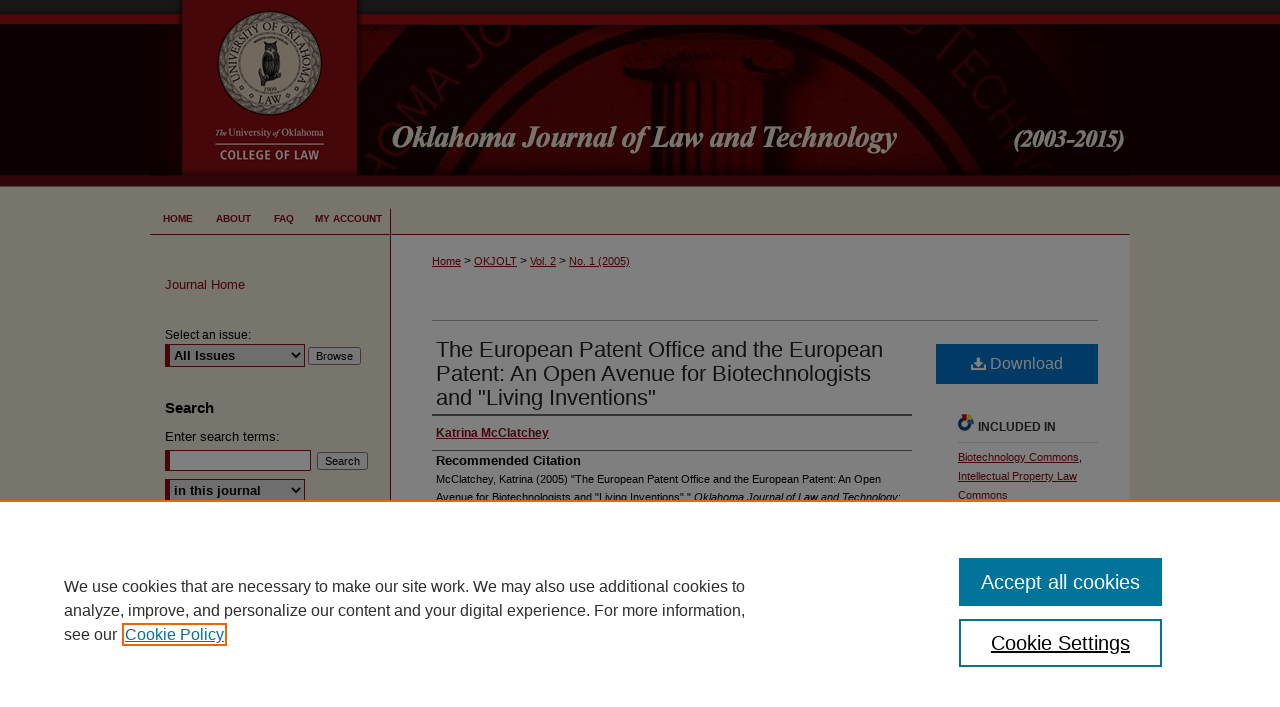

--- FILE ---
content_type: text/html; charset=UTF-8
request_url: https://digitalcommons.law.ou.edu/okjolt/vol2/iss1/12/
body_size: 7162
content:

<!DOCTYPE html>
<html lang="en">
<head><!-- inj yui3-seed: --><script type='text/javascript' src='//cdnjs.cloudflare.com/ajax/libs/yui/3.6.0/yui/yui-min.js'></script><script type='text/javascript' src='//ajax.googleapis.com/ajax/libs/jquery/1.10.2/jquery.min.js'></script><!-- Adobe Analytics --><script type='text/javascript' src='https://assets.adobedtm.com/4a848ae9611a/d0e96722185b/launch-d525bb0064d8.min.js'></script><script type='text/javascript' src=/assets/nr_browser_production.js></script>

<!-- def.1 -->
<meta charset="utf-8">
<meta name="viewport" content="width=device-width">
<title>
"The European Patent Office and the Euopean Patent" by Katrina McClatchey
</title>


<!-- FILE article_meta-tags.inc --><!-- FILE: /main/production/doc/data/assets/site/article_meta-tags.inc -->
<meta itemprop="name" content="The European Patent Office and the European Patent: An Open Avenue for Biotechnologists and &quot;Living Inventions&quot;">
<meta property="og:title" content="The European Patent Office and the European Patent: An Open Avenue for Biotechnologists and &quot;Living Inventions&quot;">
<meta name="twitter:title" content="The European Patent Office and the European Patent: An Open Avenue for Biotechnologists and &quot;Living Inventions&quot;">
<meta property="article:author" content="Katrina McClatchey">
<meta name="author" content="Katrina McClatchey">
<meta name="robots" content="noodp, noydir">
<meta name="description" content="By Katrina McClatchey, Published on 09/27/17">
<meta itemprop="description" content="By Katrina McClatchey, Published on 09/27/17">
<meta name="twitter:description" content="By Katrina McClatchey, Published on 09/27/17">
<meta property="og:description" content="By Katrina McClatchey, Published on 09/27/17">
<meta name="keywords" content="biotechnology, living matter, living inventions, European Patent Convention, EPC, European Patent Office, EPO, patentability">
<meta name="bepress_citation_journal_title" content="Oklahoma Journal of Law and Technology">
<meta name="bepress_citation_firstpage" content="12">
<meta name="bepress_citation_author" content="McClatchey, Katrina">
<meta name="bepress_citation_title" content="The European Patent Office and the European Patent: An Open Avenue for Biotechnologists and &quot;Living Inventions&quot;">
<meta name="bepress_citation_date" content="2005">
<meta name="bepress_citation_volume" content="2">
<meta name="bepress_citation_issue" content="1">
<meta name="bepress_citation_pdf_url" content="https://digitalcommons.law.ou.edu/cgi/viewcontent.cgi?article=1067&amp;context=okjolt">
<meta name="bepress_citation_abstract_html_url" content="https://digitalcommons.law.ou.edu/okjolt/vol2/iss1/12">
<meta name="bepress_citation_online_date" content="2017/9/27">
<meta name="viewport" content="width=device-width">
<!-- Additional Twitter data -->
<meta name="twitter:card" content="summary">
<!-- Additional Open Graph data -->
<meta property="og:type" content="article">
<meta property="og:url" content="https://digitalcommons.law.ou.edu/okjolt/vol2/iss1/12">
<meta property="og:site_name" content="University of Oklahoma College of Law Digital Commons">


<!-- Amplitude -->
<script type="text/javascript">
(function(e,t){var n=e.amplitude||{_q:[],_iq:{}};var r=t.createElement("script")
;r.type="text/javascript";r.async=true
;r.src="https://cdn.amplitude.com/libs/amplitude-4.1.0-min.gz.js"
;r.onload=function(){if(e.amplitude.runQueuedFunctions){
e.amplitude.runQueuedFunctions()}else{
console.log("[Amplitude] Error: could not load SDK")}}
;var i=t.getElementsByTagName("script")[0];i.parentNode.insertBefore(r,i)
;function s(e,t){e.prototype[t]=function(){
this._q.push([t].concat(Array.prototype.slice.call(arguments,0)));return this}}
var o=function(){this._q=[];return this}
;var a=["add","append","clearAll","prepend","set","setOnce","unset"]
;for(var u=0;u<a.length;u++){s(o,a[u])}n.Identify=o;var c=function(){this._q=[]
;return this}
;var l=["setProductId","setQuantity","setPrice","setRevenueType","setEventProperties"]
;for(var p=0;p<l.length;p++){s(c,l[p])}n.Revenue=c
;var d=["init","logEvent","logRevenue","setUserId","setUserProperties","setOptOut","setVersionName","setDomain","setDeviceId","setGlobalUserProperties","identify","clearUserProperties","setGroup","logRevenueV2","regenerateDeviceId","logEventWithTimestamp","logEventWithGroups","setSessionId"]
;function v(e){function t(t){e[t]=function(){
e._q.push([t].concat(Array.prototype.slice.call(arguments,0)))}}
for(var n=0;n<d.length;n++){t(d[n])}}v(n);n.getInstance=function(e){
e=(!e||e.length===0?"$default_instance":e).toLowerCase()
;if(!n._iq.hasOwnProperty(e)){n._iq[e]={_q:[]};v(n._iq[e])}return n._iq[e]}
;e.amplitude=n})(window,document);

amplitude.getInstance().init("1d890e80ea7a0ccc43c2b06438458f50");
</script>

<!-- FILE: article_meta-tags.inc (cont) -->
<meta name="bepress_is_article_cover_page" content="1">


<!-- sh.1 -->
<link rel="stylesheet" href="/okjolt/ir-journal-style.css" type="text/css" media="screen">
<link rel="alternate" type="application/rss+xml" title="Oklahoma Journal of Law and Technology Newsfeed" href="/okjolt/recent.rss">
<link rel="shortcut icon" href="/okjolt/favicon.ico" type="image/x-icon">

<link type="text/css" rel="stylesheet" href="/assets/floatbox/floatbox.css">
<script type="text/javascript" src="/assets/jsUtilities.js"></script>
<script type="text/javascript" src="/assets/footnoteLinks.js"></script>
<link rel="stylesheet" href="/ir-print.css" type="text/css" media="print">
<!--[if IE]>
<link rel="stylesheet" href="/ir-ie.css" type="text/css" media="screen">
<![endif]-->
<!-- end sh.1 -->






</head>
<body >
<!-- FILE /main/production/doc/data/assets/site/ir_journal/header.pregen -->
	<!-- FILE: /main/production/doc/data/journals/digitalcommons.law.ou.edu/okjolt/assets/header_inherit.inc --><div id="oulaw">

<!-- FILE: /main/production/doc/data/assets/site/ir_journal/header_custom.inc --><!-- FILE: /main/production/doc/data/assets/site/mobile_nav.inc --><!--[if !IE]>-->
<script src="/assets/scripts/dc-mobile/dc-responsive-nav.js"></script>

<header id="mobile-nav" class="nav-down device-fixed-height" style="visibility: hidden;">
  
  
  <nav class="nav-collapse">
    <ul>
      <li class="menu-item active device-fixed-width"><a href="https://digitalcommons.law.ou.edu" title="Home" data-scroll >Home</a></li>
      <li class="menu-item device-fixed-width"><a href="https://digitalcommons.law.ou.edu/do/search/advanced/" title="Search" data-scroll ><i class="icon-search"></i> Search</a></li>
      <li class="menu-item device-fixed-width"><a href="https://digitalcommons.law.ou.edu/communities.html" title="Browse" data-scroll >Browse Collections</a></li>
      <li class="menu-item device-fixed-width"><a href="/cgi/myaccount.cgi?context=/#" title="My Account" data-scroll >My Account</a></li>
      <li class="menu-item device-fixed-width"><a href="https://digitalcommons.law.ou.edu/about.html" title="About" data-scroll >About</a></li>
      <li class="menu-item device-fixed-width"><a href="https://network.bepress.com" title="Digital Commons Network" data-scroll ><img width="16" height="16" alt="DC Network" style="vertical-align:top;" src="/assets/md5images/8e240588cf8cd3a028768d4294acd7d3.png"> Digital Commons Network™</a></li>
    </ul>
  </nav>
</header>

<script src="/assets/scripts/dc-mobile/dc-mobile-nav.js"></script>
<!--<![endif]-->
<!-- FILE: /main/production/doc/data/assets/site/ir_journal/header_custom.inc (cont) -->



<div id="okjolt">
	<div id="container">
		<a href="#main" class="skiplink" accesskey="2" >Skip to main content</a>

					
			<div id="header">
				<a href="https://digitalcommons.law.ou.edu/okjolt" id="banner_link" title="Oklahoma Journal of Law and Technology" >
					<img id="banner_image" alt="Oklahoma Journal of Law and Technology" width='980' height='187' src="/assets/md5images/8b95d7203394ca7caceeca62d8cd8b3d.png">
				</a>	
				
					<a href="http://www.law.ou.edu/" id="logo_link" title="University of Oklahoma College of Law" >
						<img id="logo_image" alt="University of Oklahoma College of Law" width='240' height='187' src="/assets/md5images/826d9ff39c2a3f33321cef4613b196a9.png">
					</a>	
				
			</div>
					
			<div id="navigation">
				<!-- FILE: /main/production/doc/data/assets/site/ir_navigation.inc --><div id="tabs"><ul><li id="tabone"><a href="https://digitalcommons.law.ou.edu" title="Home" ><span>Home</span></a></li><li id="tabtwo"><a href="https://digitalcommons.law.ou.edu/about.html" title="About" ><span>About</span></a></li><li id="tabthree"><a href="https://digitalcommons.law.ou.edu/faq.html" title="FAQ" ><span>FAQ</span></a></li><li id="tabfour"><a href="https://digitalcommons.law.ou.edu/cgi/myaccount.cgi?context=" title="My Account" ><span>My Account</span></a></li></ul></div>


<!-- FILE: /main/production/doc/data/assets/site/ir_journal/header_custom.inc (cont) -->
			</div>
			
			
		<div id="wrapper">
			<div id="content">
				<div id="main" class="text">					
					<!-- FILE: /main/production/doc/data/assets/site/ir_journal/ir_breadcrumb.inc -->
	<ul id="pager">
		<li>&nbsp;</li>
		 
		<li>&nbsp;</li> 
		
	</ul>

<div class="crumbs">
	<p>
		

		
		
		
			<a href="https://digitalcommons.law.ou.edu" class="ignore" >Home</a>
		
		
		
		
		
		
		
		
		 &gt; 
			<a href="https://digitalcommons.law.ou.edu/okjolt" class="ignore" >OKJOLT</a>
		
		
		
		 &gt; 
			<a href="https://digitalcommons.law.ou.edu/okjolt/vol2" class="ignore" >Vol. 2</a>
		
		
		
		
		
		
		 &gt; 
			<a href="https://digitalcommons.law.ou.edu/okjolt/vol2/iss1" class="ignore" >No. 1 (2005)</a>
		
		
		
		
		
	</p>
</div>

<div class="clear">&nbsp;</div>
<!-- FILE: /main/production/doc/data/assets/site/ir_journal/header_custom.inc (cont) -->
					
						<!-- FILE: /main/production/doc/data/assets/site/ir_journal/volume/issue/ir_journal_logo.inc -->





 





<!-- FILE: /main/production/doc/data/assets/site/ir_journal/header_custom.inc (cont) -->
					

<!-- FILE: /main/production/doc/data/journals/digitalcommons.law.ou.edu/okjolt/assets/header_inherit.inc (cont) -->

<!-- FILE: /main/production/doc/data/assets/site/ir_journal/header.pregen (cont) -->


<script type="text/javascript" src="/assets/floatbox/floatbox.js"></script>
<!-- FILE: /main/production/doc/data/assets/site/ir_journal/article_info.inc --><!-- FILE: /main/production/doc/data/assets/site/openurl.inc -->
<!-- FILE: /main/production/doc/data/assets/site/ir_journal/article_info.inc (cont) -->
<!-- FILE: /main/production/doc/data/assets/site/ir_download_link.inc -->
<!-- FILE: /main/production/doc/data/assets/site/ir_journal/article_info.inc (cont) -->
<!-- FILE: /main/production/doc/data/assets/site/ir_journal/ir_article_header.inc --><div id="sub">
<div id="alpha"><!-- FILE: /main/production/doc/data/assets/site/ir_journal/article_info.inc (cont) --><div id='title' class='element'>
<h4>Article Title</h4>
<p><a href='https://digitalcommons.law.ou.edu/cgi/viewcontent.cgi?article=1067&amp;context=okjolt'>The European Patent Office and the European Patent: An Open Avenue for Biotechnologists and "Living Inventions"</a></p>
</div>
<div class='clear'></div>
<div id='authors' class='element'>
<h4>Authors</h4>
<p class="author"><a href='https://digitalcommons.law.ou.edu/do/search/?q=author_lname%3A%22McClatchey%22%20author_fname%3A%22Katrina%22&start=0&context=6743768'><strong>Katrina McClatchey</strong></a><br />
</p></div>
<div class='clear'></div>
<div id='recommended_citation' class='element'>
<h4>Recommended Citation</h4>
<!-- FILE: /main/production/doc/data/assets/site/ir_journal/ir_citation.inc -->
<p class="citation">
    McClatchey, Katrina
        (2005)
    "The European Patent Office and the European Patent: An Open Avenue for Biotechnologists and &quot;Living Inventions&quot;,"
    <em>Oklahoma Journal of Law and Technology</em>: Vol. 2
    :
        No.
        1
    , Article 12.
    <br>
    Available at:
        https://digitalcommons.law.ou.edu/okjolt/vol2/iss1/12
</p>
<!-- FILE: /main/production/doc/data/assets/site/ir_journal/article_info.inc (cont) --></div>
<div class='clear'></div>
</div>
    </div>
    <div id='beta_7-3'>
<!-- FILE: /main/production/doc/data/assets/site/info_box_7_3.inc --><!-- FILE: /main/production/doc/data/assets/site/openurl.inc -->
<!-- FILE: /main/production/doc/data/assets/site/info_box_7_3.inc (cont) -->
<!-- FILE: /main/production/doc/data/assets/site/ir_download_link.inc -->
<!-- FILE: /main/production/doc/data/assets/site/info_box_7_3.inc (cont) -->
	<!-- FILE: /main/production/doc/data/assets/site/info_box_download_button.inc --><div class="aside download-button">
      <a id="pdf" class="btn" href="https://digitalcommons.law.ou.edu/cgi/viewcontent.cgi?article=1067&amp;context=okjolt" title="PDF (117&nbsp;KB) opens in new window" target="_blank" > 
    	<i class="icon-download-alt" aria-hidden="true"></i>
        Download
      </a>
</div>
<!-- FILE: /main/production/doc/data/assets/site/info_box_7_3.inc (cont) -->
	<!-- FILE: /main/production/doc/data/assets/site/info_box_embargo.inc -->
<!-- FILE: /main/production/doc/data/assets/site/info_box_7_3.inc (cont) -->
<!-- FILE: /main/production/doc/data/assets/site/info_box_custom_upper.inc -->
<!-- FILE: /main/production/doc/data/assets/site/info_box_7_3.inc (cont) -->
<!-- FILE: /main/production/doc/data/assets/site/info_box_openurl.inc -->
<!-- FILE: /main/production/doc/data/assets/site/info_box_7_3.inc (cont) -->
<!-- FILE: /main/production/doc/data/assets/site/info_box_article_metrics.inc -->
<div id="article-stats" class="aside hidden">
    <p class="article-downloads-wrapper hidden"><span id="article-downloads"></span> DOWNLOADS</p>
    <p class="article-stats-date hidden">Since September 27, 2017</p>
    <p class="article-plum-metrics">
        <a href="https://plu.mx/plum/a/?repo_url=https://digitalcommons.law.ou.edu/okjolt/vol2/iss1/12" class="plumx-plum-print-popup plum-bigben-theme" data-badge="true" data-hide-when-empty="true" ></a>
    </p>
</div>
<script type="text/javascript" src="//d39af2mgp1pqhg.cloudfront.net/widget-popup.js"></script>
<!-- Article Download Counts -->
<script type="text/javascript" src="/assets/scripts/article-downloads.pack.js"></script>
<script type="text/javascript">
    insertDownloads(10821410);
</script>
<!-- Add border to Plum badge & download counts when visible -->
<script>
// bind to event when PlumX widget loads
jQuery('body').bind('plum:widget-load', function(e){
// if Plum badge is visible
  if (jQuery('.PlumX-Popup').length) {
// remove 'hidden' class
  jQuery('#article-stats').removeClass('hidden');
  jQuery('.article-stats-date').addClass('plum-border');
  }
});
// bind to event when page loads
jQuery(window).bind('load',function(e){
// if DC downloads are visible
  if (jQuery('#article-downloads').text().length > 0) {
// add border to aside
  jQuery('#article-stats').removeClass('hidden');
  }
});
</script>
<!-- Amplitude Event Tracking -->
<script>
$(function() {
  // This is the handler for Plum popup engagement on mouseover
  $("#article-stats").on("mouseover", "a.plx-wrapping-print-link", function(event) {
    // Send the event to Amplitude
    amplitude.getInstance().logEvent("plumPopupMouseover");
  });
  // This is the handler for Plum badge and 'see details' link clickthrough
  $("#article-stats").on("click", "div.ppp-container.ppp-small.ppp-badge", function(event) {
    // Send the event to Amplitude
    amplitude.getInstance().logEvent("plumDetailsClick");
  });
  // This is the handler for AddThis link clickthrough
  $(".addthis_toolbox").on("click", "a", function(event) {
    // Send the event to Amplitude
    amplitude.getInstance().logEvent("addThisClick");
  });
  // This is the handler for AddThis link clickthrough
  $(".aside.download-button").on("click", "a", function(event) {
    // Send the event to Amplitude
    amplitude.getInstance().logEvent("downloadClick");
  });
});
</script>
<!-- FILE: /main/production/doc/data/assets/site/info_box_7_3.inc (cont) -->
	<!-- FILE: /main/production/doc/data/assets/site/info_box_disciplines.inc -->
	<div id="beta-disciplines" class="aside">
		<h4>Included in</h4>
	<p>
					<a href="http://network.bepress.com/hgg/discipline/111" title="Biotechnology Commons" >Biotechnology Commons</a>, 
					<a href="http://network.bepress.com/hgg/discipline/896" title="Intellectual Property Law Commons" >Intellectual Property Law Commons</a>
	</p>
	</div>
<!-- FILE: /main/production/doc/data/assets/site/info_box_7_3.inc (cont) -->
<!-- FILE: /main/production/doc/data/assets/site/bookmark_widget.inc -->
<div id="share" class="aside">
<h4>Share</h4>
	<p class="addthis_toolbox addthis_default_style">
		<a class="addthis_button_facebook ignore"></a>
		<a class="addthis_button_twitter ignore"></a>
		<a class="addthis_button_linkedin ignore"></a>
		<a class="addthis_button_google_plusone ignore" g:plusone:count="false"></a>
		<a class="addthis_button_email ignore"></a>
		<a href="https://www.addthis.com/bookmark.php?v=300&amp;pubid=bepress" class="addthis_button_compact" ></a>
	</p>
	<script type="text/javascript" src="https://s7.addthis.com/js/300/addthis_widget.js#pubid=bepress"></script>
</div>
<!-- FILE: /main/production/doc/data/assets/site/info_box_7_3.inc (cont) -->
<!-- FILE: /main/production/doc/data/assets/site/info_box_geolocate.inc --><!-- FILE: /main/production/doc/data/assets/site/ir_geolocate_enabled_and_displayed.inc -->
<!-- FILE: /main/production/doc/data/assets/site/info_box_geolocate.inc (cont) -->
<!-- FILE: /main/production/doc/data/assets/site/info_box_7_3.inc (cont) -->
	<!-- FILE: /main/production/doc/data/assets/site/zotero_coins.inc -->
<span class="Z3988" title="ctx_ver=Z39.88-2004&amp;rft_val_fmt=info%3Aofi%2Ffmt%3Akev%3Amtx%3Ajournal&amp;rft_id=https%3A%2F%2Fdigitalcommons.law.ou.edu%2Fokjolt%2Fvol2%2Fiss1%2F12&amp;rft.atitle=The%20European%20Patent%20Office%20and%20the%20European%20Patent%3A%20An%20Open%20Avenue%20for%20Biotechnologists%20and%20%22Living%20Inventions%22&amp;rft.aufirst=Katrina&amp;rft.aulast=McClatchey&amp;rft.jtitle=Oklahoma%20Journal%20of%20Law%20and%20Technology&amp;rft.volume=2&amp;rft.issue=1&amp;rft.date=2017-09-27">COinS</span><!-- FILE: /main/production/doc/data/assets/site/info_box_7_3.inc (cont) -->
<!-- FILE: /main/production/doc/data/assets/site/info_box_custom_lower.inc -->
<!-- FILE: /main/production/doc/data/assets/site/info_box_7_3.inc (cont) -->
<!-- FILE: /main/production/doc/data/assets/site/ir_journal/article_info.inc (cont) --></div>
<!-- FILE: /main/production/doc/data/assets/site/ir_journal/ir_article_custom_fields.inc -->
<!-- FILE: /main/production/doc/data/assets/site/ir_journal/article_info.inc (cont) -->
<!-- FILE: /main/production/doc/data/assets/site/ir_journal/volume/issue/article/index.html (cont) --> 

<!-- FILE /main/production/doc/data/assets/site/ir_journal/footer.pregen -->
	<!-- FILE: /main/production/doc/data/assets/site/ir_journal/footer_inherit_7_8.inc -->					</div>

	<div class="verticalalign">&nbsp;</div>
	<div class="clear">&nbsp;</div>

				</div>

					<div id="sidebar">
						<!-- FILE: /main/production/doc/data/assets/site/ir_journal/ir_journal_sidebar_7_8.inc -->

	<!-- FILE: /main/production/doc/data/assets/site/ir_journal/ir_journal_sidebar_links_7_8.inc --><ul class="sb-custom-journal">
	<li class="sb-home">
		<a href="https://digitalcommons.law.ou.edu/okjolt" title="Oklahoma Journal of Law and Technology" accesskey="1" >
				Journal Home
		</a>
	</li>
</ul>
<!-- FILE: /main/production/doc/data/assets/site/ir_journal/ir_journal_sidebar_7_8.inc (cont) -->
		<!-- FILE: /main/production/doc/data/assets/site/urc_badge.inc -->
<!-- FILE: /main/production/doc/data/assets/site/ir_journal/ir_journal_sidebar_7_8.inc (cont) -->
	<!-- FILE: /main/production/doc/data/assets/site/ir_journal/ir_journal_navcontainer_7_8.inc --><div id="navcontainer">
	<ul id="navlist">
			<li class="sb-rss">
				<a href="https://digitalcommons.law.ou.edu/okjolt/announcements.html" title="Receive notifications of new content" >
					Receive Email Notices or RSS
				</a>
			</li>
	</ul>
<!-- FILE: /main/production/doc/data/assets/site/ir_journal/ir_journal_special_issue_7_8.inc -->
<!-- FILE: /main/production/doc/data/assets/site/ir_journal/ir_journal_navcontainer_7_8.inc (cont) -->
</div><!-- FILE: /main/production/doc/data/assets/site/ir_journal/ir_journal_sidebar_7_8.inc (cont) -->
	<!-- FILE: /main/production/doc/data/assets/site/ir_journal/ir_journal_sidebar_search_7_8.inc --><div class="sidebar-search">
	<form method="post" action="https://digitalcommons.law.ou.edu/cgi/redirect.cgi" id="browse">
		<label for="url">
			Select an issue:
		</label>
			<br>
		<!-- FILE: /main/production/doc/data/assets/site/ir_journal/ir_journal_volume_issue_popup_7_8.inc --><div>
	<span class="border">
								<select name="url" id="url">
							<option value="https://digitalcommons.law.ou.edu/okjolt/all_issues.html">
								All Issues
							</option>
										<option value="https://digitalcommons.law.ou.edu/okjolt/vol11/iss1">
											Vol. 11, No.
											 1
										</option>
										<option value="https://digitalcommons.law.ou.edu/okjolt/vol10/iss1">
											Vol. 10, No.
											 1
										</option>
										<option value="https://digitalcommons.law.ou.edu/okjolt/vol9/iss1">
											Vol. 9, No.
											 1
										</option>
										<option value="https://digitalcommons.law.ou.edu/okjolt/vol8/iss1">
											Vol. 8, No.
											 1
										</option>
										<option value="https://digitalcommons.law.ou.edu/okjolt/vol7/iss1">
											Vol. 7, No.
											 1
										</option>
										<option value="https://digitalcommons.law.ou.edu/okjolt/vol6/iss1">
											Vol. 6, No.
											 1
										</option>
										<option value="https://digitalcommons.law.ou.edu/okjolt/vol5/iss1">
											Vol. 5, No.
											 1
										</option>
										<option value="https://digitalcommons.law.ou.edu/okjolt/vol4/iss1">
											Vol. 4, No.
											 1
										</option>
										<option value="https://digitalcommons.law.ou.edu/okjolt/vol3/iss1">
											Vol. 3, No.
											 1
										</option>
										<option value="https://digitalcommons.law.ou.edu/okjolt/vol2/iss1">
											Vol. 2, No.
											 1
										</option>
										<option value="https://digitalcommons.law.ou.edu/okjolt/vol1/iss1">
											Vol. 1, No.
											 1
										</option>
						</select>
		<input type="submit" value="Browse" class="searchbutton" style="font-size:11px;">
	</span>
</div>
<!-- FILE: /main/production/doc/data/assets/site/ir_journal/ir_journal_sidebar_search_7_8.inc (cont) -->
			<div style="clear:left;">&nbsp;</div>
	</form>
	<!-- FILE: /main/production/doc/data/assets/site/ir_sidebar_search_7_8.inc --><h2>Search</h2>
<form method='get' action='https://digitalcommons.law.ou.edu/do/search/' id="sidebar-search">
	<label for="search" accesskey="4">
		Enter search terms:
	</label>
		<div>
			<span class="border">
				<input type="text" name='q' class="search" id="search">
			</span> 
			<input type="submit" value="Search" class="searchbutton" style="font-size:11px;">
		</div>
	<label for="context" style="display:none;">
		Select context to search:
	</label> 
		<div>
			<span class="border">
				<select name="fq" id="context">
						<option value='virtual_ancestor_link:"https://digitalcommons.law.ou.edu/okjolt"'>in this journal</option>
					<option value='virtual_ancestor_link:"https://digitalcommons.law.ou.edu"'>in this repository</option>
					<option value='virtual_ancestor_link:"http:/"'>across all repositories</option>
				</select>
			</span>
		</div>
</form>
<p class="advanced">
		<a href="https://digitalcommons.law.ou.edu/do/search/advanced/?fq=virtual_ancestor_link:%22https://digitalcommons.law.ou.edu/okjolt%22" >
			Advanced Search
		</a>
</p>
<!-- FILE: /main/production/doc/data/assets/site/ir_journal/ir_journal_sidebar_search_7_8.inc (cont) -->
</div>
<!-- FILE: /main/production/doc/data/assets/site/ir_journal/ir_journal_sidebar_7_8.inc (cont) -->
	<!-- FILE: /main/production/doc/data/assets/site/ir_journal/ir_journal_issn_7_8.inc --><!-- FILE: /main/production/doc/data/assets/site/ir_journal/ir_journal_sidebar_7_8.inc (cont) -->
	<!-- FILE: /main/production/doc/data/assets/site/ir_journal/ir_journal_custom_lower_7_8.inc --><!-- FILE: /main/production/doc/data/assets/site/ir_journal/ir_journal_sidebar_7_8.inc (cont) -->
	<!-- FILE: /main/production/doc/data/assets/site/ir_journal/ir_custom_sidebar_images.inc --><!-- FILE: /main/production/doc/data/assets/site/ir_journal/ir_journal_sidebar_7_8.inc (cont) -->
	<!-- FILE: /main/production/doc/data/assets/site/ir_sidebar_geolocate.inc --><!-- FILE: /main/production/doc/data/assets/site/ir_geolocate_enabled_and_displayed.inc -->
<!-- FILE: /main/production/doc/data/assets/site/ir_sidebar_geolocate.inc (cont) -->
<!-- FILE: /main/production/doc/data/assets/site/ir_journal/ir_journal_sidebar_7_8.inc (cont) -->
	<!-- FILE: /main/production/doc/data/assets/site/ir_journal/ir_journal_custom_lowest_7_8.inc --><!-- FILE: /main/production/doc/data/assets/site/ir_journal/ir_journal_sidebar_7_8.inc (cont) -->

<!-- FILE: /main/production/doc/data/assets/site/ir_journal/footer_inherit_7_8.inc (cont) -->
							<div class="verticalalign">&nbsp;</div>
					</div>

			</div>

			
				<!-- FILE: /main/production/doc/data/assets/site/ir_footer_content.inc --><div id="footer">
	
	
	<!-- FILE: /main/production/doc/data/assets/site/ir_bepress_logo.inc --><div id="bepress">

<a href="https://www.bepress.com/products/digital-commons" title="Digital Commons: Powered by bepress" >
	<em>Digital Commons</em>
</a>

</div>
<!-- FILE: /main/production/doc/data/assets/site/ir_footer_content.inc (cont) -->
	<p>
		<a href="https://digitalcommons.law.ou.edu" title="Home page" accesskey="1" >Home</a> | 
		<a href="https://digitalcommons.law.ou.edu/about.html" title="About" >About</a> | 
		<a href="https://digitalcommons.law.ou.edu/faq.html" title="FAQ" >FAQ</a> | 
		<a href="/cgi/myaccount.cgi?context=" title="My Account Page" accesskey="3" >My Account</a> | 
		<a href="https://digitalcommons.law.ou.edu/accessibility.html" title="Accessibility Statement" accesskey="0" >Accessibility Statement</a>
	</p>
	<p>
	
	
		<a class="secondary-link" href="https://www.bepress.com/privacy" title="Privacy Policy" >Privacy</a>
	
		<a class="secondary-link" href="https://www.bepress.com/copyright" title="Copyright Policy" >Copyright</a>	
	</p> 
	
</div>

<!-- FILE: /main/production/doc/data/assets/site/ir_journal/footer_inherit_7_8.inc (cont) -->
					

		</div>
	</div>
</div>

<!-- FILE: /main/production/doc/data/digitalcommons.law.ou.edu/assets/ir_analytics.inc --><script>
  (function(i,s,o,g,r,a,m){i['GoogleAnalyticsObject']=r;i[r]=i[r]||function(){
  (i[r].q=i[r].q||[]).push(arguments)},i[r].l=1*new Date();a=s.createElement(o),
  m=s.getElementsByTagName(o)[0];a.async=1;a.src=g;m.parentNode.insertBefore(a,m)
  })(window,document,'script','//www.google-analytics.com/analytics.js','ga');

  ga('create', 'UA-60085824-13', 'auto');
  ga('send', 'pageview');

</script><!-- FILE: /main/production/doc/data/assets/site/ir_journal/footer_inherit_7_8.inc (cont) -->

<!-- FILE: /main/production/doc/data/assets/site/ir_journal/footer.pregen (cont) -->

<script type='text/javascript' src='/assets/scripts/bpbootstrap-20160726.pack.js'></script><script type='text/javascript'>BPBootstrap.init({appendCookie:''})</script></body></html>


--- FILE ---
content_type: text/css
request_url: https://digitalcommons.law.ou.edu/okjolt/ir-journal-style.css
body_size: -37
content:
 
	@import url("/okjolt/ir-style.css");
	@import url("/ir-custom.css");
	@import url("/okjolt/ir-custom.css");
	@import url("/ir-local.css");
	@import url("/okjolt/ir-local.css");




--- FILE ---
content_type: text/css
request_url: https://digitalcommons.law.ou.edu/ir-local.css
body_size: 1553
content:
/*
-----------------------------------------------
bepress IR local stylesheet.
Author:   Lani Goto
Version:  Mar 2015
PLEASE SAVE THIS FILE LOCALLY!
----------------------------------------------- */

body {
	background: #f1ecd9 url(assets/md5images/b3a5d9e7a5d9b81aa51c09f35fcf383e.png) top left repeat-x; }


/* Header */

#oulaw #header {
	height: 238px; }

#oulaw #header #logo, 
#oulaw #header #logo * {
	width: 195px;
	height: 238px;
	padding: 0;
	margin: 0; }

#oulaw #header #pagetitle,
#oulaw #header h1,
#oulaw #header h1 a {
	width: 785px;
	height: 238px;
	padding: 0;
	margin: 0;
	display: block; }

#oulaw #header #pagetitle {
	margin-left: 195px; }

#oulaw #header h1 a {
	background: #190000 url(assets/md5images/6c03e0a5c1b1ba5dfcefdd1f32e4330c.png) top left no-repeat;
	text-indent: -9999px; }


/* Navigation */

#oulaw #navigation {
	width: 980px;
	height: 48px;
	background: #f1ecd9 url(assets/md5images/16803526e949bb4fed94ed9cd5e3454a.png) top left no-repeat; }

#oulaw #navigation #tabs,
#oulaw #navigation #tabs ul,
#oulaw #navigation #tabs ul li {
	padding: 0;
	margin: 0; }

#oulaw #navigation #tabs a {
	height: 48px;
	line-height: 48px;
	font-size: 10px;
	font-weight: bold;
	color: #880f13;
	background-color: transparent;
	text-transform: uppercase;
	padding: 0;
	padding-top: 8px;
	margin: 0;
	border: 0;
	float: left; }

#oulaw #navigation #tabs li#tabfour a { 
	width: 84px; }

#oulaw #navigation #tabs li#tabthree a { 
	width: 45px; }

#oulaw #navigation #tabs li#tabtwo a { 
	width: 55px; }

#oulaw #navigation #tabs li#tabone a { 
	width: 56px; }

#oulaw #navigation #tabs a:hover,
#oulaw #navigation #tabs a:active,
#oulaw #navigation #tabs a:focus {
	color: #000;
	text-decoration: underline; }


/* Sidebar */

#oulaw #sidebar p.site-follow {
	display: none; }

#oulaw #sidebar h2 {
	width: 210px;
	font-family: Arial, Verdana, Helvetica, sans-serif;
	font-size: 15px;
	font-weight: bold;
	color: #000;
	background-color: transparent;
	padding: 4px 0;
	margin-left: 15px;
	border-top: 0;
	border-bottom: 1px solid #d8c1a8;
	text-indent: 0; }

#oulaw #sidebar a, 
#oulaw #sidebar p.advanced a {
	font-size: 13px;
	font-weight: normal;
	text-decoration: none; }

#oulaw #sidebar a:hover,
#oulaw #sidebar a:active,
#oulaw #sidebar a:focus,
#oulaw #sidebar p.advanced a:hover,
#oulaw #sidebar p.advanced a:active,
#oulaw #sidebar p.advanced a:focus {
	color: #000;
	background-color: transparent;
	text-decoration: underline; }

#oulaw #sidebar #sidebar-search label {
	font-size: 13px;
	color: #000; }

#oulaw #sidebar p.advanced + div {
	display: none; }


/* Main Content */

#oulaw #content {
	background-color: transparent; }

#oulaw #wrapper {
	background: #fff url(assets/md5images/5bca55ff67bf14bd68df6afc5eec4b1a.gif) top left repeat-y; }

#oulaw #dcn-home #slideshow { 
	width: 100%;
	margin-top: 10px;
	margin-bottom: 0; }

#oulaw #dcn-home h2 {
	font: normal 21px Arial, Verdana, Helvetica, sans-serif;
	padding-bottom: 5px;
	margin-top: 30px; }

#oulaw #dcn-home #cover-browse h3 a {
	font: normal 15px Arial, Verdana, Helvetica, sans-serif;
	text-decoration: underline; }

#oulaw #dcn-home .box.aag h2,
#oulaw #dcn-home .box.potd h2{
	width: 267px;
	font: normal 16px Arial, Verdana, Helvetica, sans-serif;
	border-bottom: 1px solid #999; }

#oulaw #dcn-home .box.aag h2 span.pull-right { 
	display: none; }

#oulaw #dcn-home .box.aag a,
#oulaw #dcn-home .box.potd a {
	font-size: 12px;
	border-bottom: 1px solid #999;
	background: none; }

#oulaw #main.text .box a:link,
#oulaw #main.text .box a:visited {
	font-size: 12px;
	text-decoration: none; }

#oulaw #main.text .box a:hover,
#oulaw #main.text .box a:active,
#oulaw #main.text .box a:focus {
	text-decoration: underline; }

#oulaw #main.text a:link,
#oulaw #main.text a:visited {
	color: #8c0f13;
	text-decoration: underline; }

#oulaw #main.text a:hover,
#oulaw #main.text a:active,
#oulaw #main.text a:focus {
	color: #000;
	text-decoration: underline; }


/* Footer */

#oulaw #footer {
	border-top: 1px solid #7e0e11; }

#oulaw #footer,
#oulaw #footer #bepress a {
	height: 75px;
	background-color: #f1ecd9; }

/* #oulaw #footer p {
	padding-top: 25px; } */

#oulaw #footer p,
#oulaw #footer p a {
	font-size: 12px;
	color: #880f13;
	text-decoration: none; }

#oulaw #footer p a:hover,
#oulaw #footer p a:active,
#oulaw #footer p a:focus {
	color: #000;
	text-decoration: underline; }


/* Advanced Search */

.legacy #oulaw #wrapper {
	background-image: none; }


/* Mobile */

.mbl #oulaw #navigation {
	display: none; }

/* Expert Gallery Suite SW Gallery */
.egs-profile-gallery {
	display: block; /* removes descender space below inline element */
 /* left aligned */
	margin: -16px 0 -16px -42px; /* #content .text padding: 16px 0; and #content .text (margin 32px) + #sidebar (margin 10px) */
 
}

.verticalalign { height: 0; }
#content div.clear { height: 0; }
	       
/* Miscellaneous Fixes */

/* Centering GPO Partner log on /indianserialset ah 4/20/20 */
#oulaw #gpopartner_logo img {
	display: block;
    margin-left: auto;
    margin-right: auto;
}	      


--- FILE ---
content_type: text/css
request_url: https://digitalcommons.law.ou.edu/okjolt/ir-local.css
body_size: 1284
content:
/* -----------------------------------------------
Journal local stylesheet.
Author:   Paul Ryan
Version:  August 2017
PLEASE SAVE THIS FILE LOCALLY!
----------------------------------------------- */

/* ---------------- Meta Elements ---------------- */

	/* --- Meta styles and background --- */

body {
	font: normal 12px/1.5 Arial, Verdana, Helvetica, sans-serif;  /* should be medium except when fitting into a fixed container */
	background: #f1ecd9 url(../assets/md5images/32fe984e1e5498f549aa9eccb6953499.gif) top left repeat-x;
}


/* ---------------- Header ---------------- */

#okjolt #header {
	position: relative;  /* needed for logo positioning */
  	height: auto !important; /* !important overrides mbl styling */
}

#okjolt #banner_image {
	display: block;
	width: 980px !important;
	height: auto !important;  /* avoids warping improperly sized header image / SUP-19994 */
}

#okjolt #banner_link { line-height: 0; } /* removes header/nav gap in mbl */

	/* --- Logo --- */

#okjolt #logo_image { /* include an image for accessibility */
	position: absolute !important; /* !important overrides mbl styling */
	top: 0;
	left: 0;  /* change to "left:" for left aligned logo */
	width: 24.4897959183% !important;  /* 240 / 980 */
	height: auto;
}


/* ---------------- Navigation ---------------- */

#okjolt #navigation { background: url(../assets/md5images/ea2b7bdb4cf7b2af71e2ecb842613674.png) no-repeat left top; }


/* ---------------- Sidebar ---------------- */


	/* --- Highlighted sidebar links --- */

#okjolt #sidebar ul#navlist {
	border-top: none; }	 /* border added by ir-custom.css by default */
#okjolt #sidebar ul#navlist li:first-child a {
	border-top: 1px solid #a45854; /* border is removed if #navlist has no content */
}

#okjolt #sidebar ul#navlist li a {
	color: #8c0f13;
	transition: background 0.3s ease;
	font-weight: normal;
	background: #f1ecd9;
	border-bottom: 1px solid #a45854;
}

		/* Sidebar link colors */
#okjolt #sidebar ul#navlist li a:active,
#okjolt #sidebar ul#navlist li a:hover,
#okjolt #sidebar ul#navlist li a:focus {
	color: #000000;
	background: #f1ecd9;
}


	/* --- Sidebar text --- */

#okjolt #sidebar .sidebar-search label,
#okjolt #sidebar .sidebar-search h2,
#okjolt #sidebar #issn p {
	color: #000000; /* Search, "Enter search terms," ISSN" */
	border: 0; }

#okjolt .sidebar-search h2 { font: bold 12px Arial, Verdana, Helvetica, sans-serif; }

#okjolt #sidebar #browse,
#okjolt #sidebar #sidebar-search { padding-left: 15px; } /* aligning sidebar search with rest of sidebar */

.searchbutton { cursor: pointer; } /* best practice, should move to ir-layout.css */

#okjolt .sb-rss { display: none; }

	/* --- Editors and Cover art --- */

#coverart #beta {
	float: right; }

		/* Cover art */
#okjolt #coverart #beta .coverart-box h4 {
    font: normal 18px Arial, Verdana, Helvetica, sans-serif; /* default is 18px */
    color: #000000;
    text-align: left;
    text-transform: none;
    border-bottom: 1px solid #bfbfbf; }

#okjolt #coverart #beta .coverart-box {
	font: normal 12px Arial, Verdana, Helvetica, sans-serif;
	border: 0; }

#okjolt #coverart #beta #coverart-box-container {
	border: 0; }

#coverart #beta	{ width: auto; }

#okjolt #coverart #beta dl  {
	margin-left: 0; }

#okjolt #coverart #beta #coverart-editors dt {
	font-size: 12px;
	padding-top: 10px; }



/* ---------------- Miscellaneous fixes ---------------- */



/* ---------------- Mobile ---------------- */


--- FILE ---
content_type: text/plain
request_url: https://www.google-analytics.com/j/collect?v=1&_v=j102&a=874092641&t=pageview&_s=1&dl=https%3A%2F%2Fdigitalcommons.law.ou.edu%2Fokjolt%2Fvol2%2Fiss1%2F12%2F&ul=en-us%40posix&dt=%22The%20European%20Patent%20Office%20and%20the%20Euopean%20Patent%22%20by%20Katrina%20McClatchey&sr=1280x720&vp=1280x720&_u=IEBAAEABAAAAACAAI~&jid=1599915023&gjid=436047077&cid=1611592593.1765622829&tid=UA-60085824-13&_gid=1693900623.1765622829&_r=1&_slc=1&z=693065427
body_size: -453
content:
2,cG-YHPCJ8PFMN

--- FILE ---
content_type: application/javascript
request_url: https://digitalcommons.law.ou.edu/assets/jsUtilities.js
body_size: 793
content:
 /*------------------------------------------------------------------------------
    Excerpts from the jsUtilities Library
    Version:        2.1
    Homepage:       http://www.easy-designs.net/code/jsUtilities/
    License:        Creative Commons Attribution-ShareAlike 2.0 License
                    http://creativecommons.org/licenses/by-sa/2.0/
    Note:           If you change or improve on this script, please let us know.
    ------------------------------------------------------------------------------*/
    if(Array.prototype.push == null) {
      Array.prototype.push = function(item) {
        this[this.length] = item;
        return this.length;
      };
    };
    // ---------------------------------------------------------------------
    //                  function.apply (if unsupported)
    //           Courtesy of Aaron Boodman - http://youngpup.net
    // ---------------------------------------------------------------------
    if (!Function.prototype.apply) {
      Function.prototype.apply = function(oScope, args) {
        var sarg = [];
        var rtrn, call;
        if (!oScope) oScope = window;
        if (!args) args = [];
        for (var i = 0; i < args.length; i++) {
          sarg[i] = "args["+i+"]";
        };
        call = "oScope.__applyTemp__(" + sarg.join(",") + ");";
        oScope.__applyTemp__ = this;
        rtrn = eval(call);
        oScope.__applyTemp__ = null;
    	return rtrn;
      };
    };
    function inArray(needle) {
      for (var i=0; i < this.length; i++) {
        if (this[i] === needle) {
          return i;
        }
      }
      return false;
    }
    function addClass(theClass) {
      if (this.className != '') {
        this.className += ' ' + theClass;
      } else {
        this.className = theClass;
      }
    }
    function lastChildContainingText() {
      var testChild = this.lastChild;
      var contentCntnr = ['p','li','dd'];
      while (testChild.nodeType != 1) {
        testChild = testChild.previousSibling;
      } 
      var tag = testChild.tagName.toLowerCase();
      var tagInArr = inArray.apply(contentCntnr, [tag]);
      if (!tagInArr && tagInArr!==0) {
        testChild = lastChildContainingText.apply(testChild);
      }
      return testChild;
    }

--- FILE ---
content_type: application/javascript; charset=utf-8
request_url: https://cdnjs.cloudflare.com/ajax/libs/yui/3.6.0/event-move/event-move-min.js
body_size: 538
content:
YUI.add("event-move",function(e){var j=((e.config.win&&("ontouchstart" in e.config.win))&&!(e.UA.chrome&&e.UA.chrome<6))?{start:"touchstart",move:"touchmove",end:"touchend"}:{start:"mousedown",move:"mousemove",end:"mouseup"},x="start",C="move",h="end",l="gesture"+C,a=l+h,i=l+x,B="_msh",m="_mh",w="_meh",r="_dmsh",o="_dmh",c="_dmeh",g="_ms",s="_m",z="minTime",t="minDistance",u="preventDefault",b="button",v="ownerDocument",n="currentTarget",p="target",q="nodeType",k=function(H,F,G){var D=(G)?4:3,E=(F.length>D)?e.merge(F.splice(D,1)[0]):{};if(!(u in E)){E[u]=H.PREVENT_DEFAULT;}return E;},f=function(E,D){return D._extra.root||(E.get(q)===9)?E:E.get(v);},y=function(D,F,E){D.pageX=F.pageX;D.pageY=F.pageY;D.screenX=F.screenX;D.screenY=F.screenY;D.clientX=F.clientX;D.clientY=F.clientY;D[p]=D[p]||F[p];D[n]=D[n]||F[n];D[b]=(E&&E[b])||1;},A=function(E,D){if(D){if(!D.call||D(E)){E.preventDefault();}}},d=e.Event.define;d(i,{on:function(E,D,F){D[B]=E.on(j[x],this._onStart,this,E,D,F);},delegate:function(F,E,H,D){var G=this;E[r]=F.delegate(j[x],function(I){G._onStart(I,F,E,H,true);},D);},detachDelegate:function(F,E,H,D){var G=E[r];if(G){G.detach();E[r]=null;}},detach:function(E,D,G){var F=D[B];if(F){F.detach();D[B]=null;}},processArgs:function(D,E){var F=k(this,D,E);if(!(z in F)){F[z]=this.MIN_TIME;}if(!(t in F)){F[t]=this.MIN_DISTANCE;}return F;},_onStart:function(J,E,P,D,L){if(L){E=J[n];}var F=P._extra,O=true,G=F[z],N=F[t],H=F.button,I=F[u],M=f(E,P),K;if(J.touches){if(J.touches.length===1){y(J,J.touches[0],F);}else{O=false;}}else{O=(H===undefined)||(H===J.button);}if(O){A(J,I);if(G===0||N===0){this._start(J,E,D,F);}else{K=[J.pageX,J.pageY];if(G>0){F._ht=e.later(G,this,this._start,[J,E,D,F]);F._hme=M.on(j[h],e.bind(function(){this._cancel(F);},this));}if(N>0){F._hm=M.on(j[C],e.bind(function(Q){if(Math.abs(Q.pageX-K[0])>N||Math.abs(Q.pageY-K[1])>N){this._start(J,E,D,F);}},this));}}}},_cancel:function(D){if(D._ht){D._ht.cancel();D._ht=null;}if(D._hme){D._hme.detach();D._hme=null;}if(D._hm){D._hm.detach();D._hm=null;}},_start:function(F,D,E,G){if(G){this._cancel(G);}F.type=i;D.setData(g,F);E.fire(F);},MIN_TIME:0,MIN_DISTANCE:0,PREVENT_DEFAULT:false});d(l,{on:function(F,E,H){var D=f(F,E),G=D.on(j[C],this._onMove,this,F,E,H);E[m]=G;},delegate:function(F,E,H,D){var G=this;E[o]=F.delegate(j[C],function(I){G._onMove(I,F,E,H,true);},D);},detach:function(E,D,G){var F=D[m];if(F){F.detach();D[m]=null;}},detachDelegate:function(F,E,H,D){var G=E[o];if(G){G.detach();E[o]=null;}},processArgs:function(D,E){return k(this,D,E);},_onMove:function(J,H,G,I,F){if(F){H=J[n];}var D=G._extra.standAlone||H.getData(g),E=G._extra.preventDefault;if(D){if(J.touches){if(J.touches.length===1){y(J,J.touches[0]);}else{D=false;}}if(D){A(J,E);J.type=l;I.fire(J);}}},PREVENT_DEFAULT:false});d(a,{on:function(G,F,H){var E=f(G,F),D=E.on(j[h],this._onEnd,this,G,F,H);F[w]=D;},delegate:function(F,E,H,D){var G=this;E[c]=F.delegate(j[h],function(I){G._onEnd(I,F,E,H,true);},D);},detachDelegate:function(F,E,H,D){var G=E[c];if(G){G.detach();E[c]=null;}},detach:function(F,E,G){var D=E[w];if(D){D.detach();E[w]=null;}},processArgs:function(D,E){return k(this,D,E);},_onEnd:function(J,H,F,I,E){if(E){H=J[n];}var G=F._extra.standAlone||H.getData(s)||H.getData(g),D=F._extra.preventDefault;if(G){if(J.changedTouches){if(J.changedTouches.length===1){y(J,J.changedTouches[0]);}else{G=false;}}if(G){A(J,D);J.type=a;I.fire(J);H.clearData(g);H.clearData(s);}}},PREVENT_DEFAULT:false});},"@VERSION@",{requires:["node-base","event-touch","event-synthetic"]});

--- FILE ---
content_type: application/javascript
request_url: https://cdn.amplitude.com/libs/amplitude-4.1.0-min.gz.js
body_size: 23234
content:
!function(e,t){"object"==typeof exports&&"undefined"!=typeof module?module.exports=t():"function"==typeof define&&define.amd?define(t):e.amplitude=t()}(this,function(){"use strict";function e(e,t){return t={exports:{}},e(t,t.exports),t.exports}function t(e,t,n){if(!(e<t))return e<1.5*t?Math.floor(e/t)+" "+n:Math.ceil(e/t)+" "+n+"s"}function n(){var e;try{e=document.cookie}catch(e){return"undefined"!=typeof console&&"function"==typeof console.error&&console.error(e.stack||e),{}}return function(e){var t,n={},r=e.split(/ *; */);if(""==r[0])return n;for(var i=0;i<r.length;++i)t=r[i].split("="),n[o(t[0])]=o(t[1]);return n}(e)}function r(e){try{return encodeURIComponent(e)}catch(t){E("error `encode(%o)` - %o",e,t)}}function o(e){try{return decodeURIComponent(e)}catch(t){E("error `decode(%o)` - %o",e,t)}}function i(e,t){return Object.prototype.hasOwnProperty.call(e,t)}function s(e){switch(typeof e){case"string":return e;case"boolean":return e?"true":"false";case"number":return isFinite(e)?e:"";default:return""}}function a(e,t,n,r){return t=t||"&",n=n||"=",null===e&&(e=void 0),"object"==typeof e?u(kt(e),function(r){var o=encodeURIComponent(s(r))+n;return jt(e[r])?u(e[r],function(e){return o+encodeURIComponent(s(e))}).join(t):o+encodeURIComponent(s(e[r]))}).join(t):r?encodeURIComponent(s(r))+n+encodeURIComponent(s(e)):""}function u(e,t){if(e.map)return e.map(t);for(var n=[],r=0;r<e.length;r++)n.push(t(e[r],r));return n}function c(e,t,n,r){t=t||"&",n=n||"=";var o={};if("string"!=typeof e||0===e.length)return o;var s=/\+/g;e=e.split(t);var a=1e3;r&&"number"==typeof r.maxKeys&&(a=r.maxKeys);var u=e.length;a>0&&u>a&&(u=a);for(var c=0;c<u;++c){var p,l,f,d,h=e[c].replace(s,"%20"),g=h.indexOf(n);g>=0?(p=h.substr(0,g),l=h.substr(g+1)):(p=h,l=""),f=decodeURIComponent(p),d=decodeURIComponent(l),i(o,f)?jt(o[f])?o[f].push(d):o[f]=[o[f],d]:o[f]=d}return o}var p,l="undefined"!=typeof window?window:"undefined"!=typeof global?global:"undefined"!=typeof self?self:{},f=(e(function(e,t){(function(){function n(e,t){function o(e){if(o[e]!==v)return o[e];var n;if("bug-string-char-index"==e)n="a"!="a"[0];else if("json"==e)n=o("json-stringify")&&o("json-parse");else{var r,i='{"a":[1,true,false,null,"\\u0000\\b\\n\\f\\r\\t"]}';if("json-stringify"==e){var u=t.stringify,p="function"==typeof u&&_;if(p){(r=function(){return 1}).toJSON=r;try{p="0"===u(0)&&"0"===u(new s)&&'""'==u(new a)&&u(m)===v&&u(v)===v&&u()===v&&"1"===u(r)&&"[1]"==u([r])&&"[null]"==u([v])&&"null"==u(null)&&"[null,null,null]"==u([v,m,null])&&u({a:[r,!0,!1,null,"\0\b\n\f\r\t"]})==i&&"1"===u(null,r)&&"[\n 1,\n 2\n]"==u([1,2],null,1)&&'"-271821-04-20T00:00:00.000Z"'==u(new c(-864e13))&&'"+275760-09-13T00:00:00.000Z"'==u(new c(864e13))&&'"-000001-01-01T00:00:00.000Z"'==u(new c(-621987552e5))&&'"1969-12-31T23:59:59.999Z"'==u(new c(-1))}catch(e){p=!1}}n=p}if("json-parse"==e){var l=t.parse;if("function"==typeof l)try{if(0===l("0")&&!l(!1)){var f=5==(r=l(i)).a.length&&1===r.a[0];if(f){try{f=!l('"\t"')}catch(e){}if(f)try{f=1!==l("01")}catch(e){}if(f)try{f=1!==l("1.")}catch(e){}}}}catch(e){f=!1}n=f}}return o[e]=!!n}e||(e=i.Object()),t||(t=i.Object());var s=e.Number||i.Number,a=e.String||i.String,u=e.Object||i.Object,c=e.Date||i.Date,p=e.SyntaxError||i.SyntaxError,l=e.TypeError||i.TypeError,f=e.Math||i.Math,d=e.JSON||i.JSON;"object"==typeof d&&d&&(t.stringify=d.stringify,t.parse=d.parse);var h,g,v,y=u.prototype,m=y.toString,_=new c(-0xc782b5b800cec);try{_=-109252==_.getUTCFullYear()&&0===_.getUTCMonth()&&1===_.getUTCDate()&&10==_.getUTCHours()&&37==_.getUTCMinutes()&&6==_.getUTCSeconds()&&708==_.getUTCMilliseconds()}catch(e){}if(!o("json")){var b=o("bug-string-char-index");if(!_)var w=f.floor,I=[0,31,59,90,120,151,181,212,243,273,304,334],E=function(e,t){return I[t]+365*(e-1970)+w((e-1969+(t=+(t>1)))/4)-w((e-1901+t)/100)+w((e-1601+t)/400)};if((h=y.hasOwnProperty)||(h=function(e){var t,n={};return(n.__proto__=null,n.__proto__={toString:1},n).toString!=m?h=function(e){var t=this.__proto__,n=e in(this.__proto__=null,this);return this.__proto__=t,n}:(t=n.constructor,h=function(e){var n=(this.constructor||t).prototype;return e in this&&!(e in n&&this[e]===n[e])}),n=null,h.call(this,e)}),g=function(e,t){var n,o,i,s=0;(n=function(){this.valueOf=0}).prototype.valueOf=0,o=new n;for(i in o)h.call(o,i)&&s++;return n=o=null,s?g=2==s?function(e,t){var n,r={},o="[object Function]"==m.call(e);for(n in e)o&&"prototype"==n||h.call(r,n)||!(r[n]=1)||!h.call(e,n)||t(n)}:function(e,t){var n,r,o="[object Function]"==m.call(e);for(n in e)o&&"prototype"==n||!h.call(e,n)||(r="constructor"===n)||t(n);(r||h.call(e,n="constructor"))&&t(n)}:(o=["valueOf","toString","toLocaleString","propertyIsEnumerable","isPrototypeOf","hasOwnProperty","constructor"],g=function(e,t){var n,i,s="[object Function]"==m.call(e),a=!s&&"function"!=typeof e.constructor&&r[typeof e.hasOwnProperty]&&e.hasOwnProperty||h;for(n in e)s&&"prototype"==n||!a.call(e,n)||t(n);for(i=o.length;n=o[--i];a.call(e,n)&&t(n));}),g(e,t)},!o("json-stringify")){var S={92:"\\\\",34:'\\"',8:"\\b",12:"\\f",10:"\\n",13:"\\r",9:"\\t"},C=function(e,t){return("000000"+(t||0)).slice(-e)},O=function(e){for(var t='"',n=0,r=e.length,o=!b||r>10,i=o&&(b?e.split(""):e);n<r;n++){var s=e.charCodeAt(n);switch(s){case 8:case 9:case 10:case 12:case 13:case 34:case 92:t+=S[s];break;default:if(s<32){t+="\\u00"+C(2,s.toString(16));break}t+=o?i[n]:e.charAt(n)}}return t+'"'},N=function(e,t,n,r,o,i,s){var a,u,c,p,f,d,y,_,b,I,S,A,T,x,j,k;try{a=t[e]}catch(e){}if("object"==typeof a&&a)if("[object Date]"!=(u=m.call(a))||h.call(a,"toJSON"))"function"==typeof a.toJSON&&("[object Number]"!=u&&"[object String]"!=u&&"[object Array]"!=u||h.call(a,"toJSON"))&&(a=a.toJSON(e));else if(a>-1/0&&a<1/0){if(E){for(f=w(a/864e5),c=w(f/365.2425)+1970-1;E(c+1,0)<=f;c++);for(p=w((f-E(c,0))/30.42);E(c,p+1)<=f;p++);f=1+f-E(c,p),y=w((d=(a%864e5+864e5)%864e5)/36e5)%24,_=w(d/6e4)%60,b=w(d/1e3)%60,I=d%1e3}else c=a.getUTCFullYear(),p=a.getUTCMonth(),f=a.getUTCDate(),y=a.getUTCHours(),_=a.getUTCMinutes(),b=a.getUTCSeconds(),I=a.getUTCMilliseconds();a=(c<=0||c>=1e4?(c<0?"-":"+")+C(6,c<0?-c:c):C(4,c))+"-"+C(2,p+1)+"-"+C(2,f)+"T"+C(2,y)+":"+C(2,_)+":"+C(2,b)+"."+C(3,I)+"Z"}else a=null;if(n&&(a=n.call(t,e,a)),null===a)return"null";if("[object Boolean]"==(u=m.call(a)))return""+a;if("[object Number]"==u)return a>-1/0&&a<1/0?""+a:"null";if("[object String]"==u)return O(""+a);if("object"==typeof a){for(x=s.length;x--;)if(s[x]===a)throw l();if(s.push(a),S=[],j=i,i+=o,"[object Array]"==u){for(T=0,x=a.length;T<x;T++)A=N(T,a,n,r,o,i,s),S.push(A===v?"null":A);k=S.length?o?"[\n"+i+S.join(",\n"+i)+"\n"+j+"]":"["+S.join(",")+"]":"[]"}else g(r||a,function(e){var t=N(e,a,n,r,o,i,s);t!==v&&S.push(O(e)+":"+(o?" ":"")+t)}),k=S.length?o?"{\n"+i+S.join(",\n"+i)+"\n"+j+"}":"{"+S.join(",")+"}":"{}";return s.pop(),k}};t.stringify=function(e,t,n){var o,i,s,a;if(r[typeof t]&&t)if("[object Function]"==(a=m.call(t)))i=t;else if("[object Array]"==a){s={};for(var u,c=0,p=t.length;c<p;u=t[c++],("[object String]"==(a=m.call(u))||"[object Number]"==a)&&(s[u]=1));}if(n)if("[object Number]"==(a=m.call(n))){if((n-=n%1)>0)for(o="",n>10&&(n=10);o.length<n;o+=" ");}else"[object String]"==a&&(o=n.length<=10?n:n.slice(0,10));return N("",(u={},u[""]=e,u),i,s,o,"",[])}}if(!o("json-parse")){var A,T,x=a.fromCharCode,j={92:"\\",34:'"',47:"/",98:"\b",116:"\t",110:"\n",102:"\f",114:"\r"},k=function(){throw A=T=null,p()},R=function(){for(var e,t,n,r,o,i=T,s=i.length;A<s;)switch(o=i.charCodeAt(A)){case 9:case 10:case 13:case 32:A++;break;case 123:case 125:case 91:case 93:case 58:case 44:return e=b?i.charAt(A):i[A],A++,e;case 34:for(e="@",A++;A<s;)if((o=i.charCodeAt(A))<32)k();else if(92==o)switch(o=i.charCodeAt(++A)){case 92:case 34:case 47:case 98:case 116:case 110:case 102:case 114:e+=j[o],A++;break;case 117:for(t=++A,n=A+4;A<n;A++)(o=i.charCodeAt(A))>=48&&o<=57||o>=97&&o<=102||o>=65&&o<=70||k();e+=x("0x"+i.slice(t,A));break;default:k()}else{if(34==o)break;for(o=i.charCodeAt(A),t=A;o>=32&&92!=o&&34!=o;)o=i.charCodeAt(++A);e+=i.slice(t,A)}if(34==i.charCodeAt(A))return A++,e;k();default:if(t=A,45==o&&(r=!0,o=i.charCodeAt(++A)),o>=48&&o<=57){for(48==o&&(o=i.charCodeAt(A+1))>=48&&o<=57&&k(),r=!1;A<s&&(o=i.charCodeAt(A))>=48&&o<=57;A++);if(46==i.charCodeAt(A)){for(n=++A;n<s&&(o=i.charCodeAt(n))>=48&&o<=57;n++);n==A&&k(),A=n}if(101==(o=i.charCodeAt(A))||69==o){for(43!=(o=i.charCodeAt(++A))&&45!=o||A++,n=A;n<s&&(o=i.charCodeAt(n))>=48&&o<=57;n++);n==A&&k(),A=n}return+i.slice(t,A)}if(r&&k(),"true"==i.slice(A,A+4))return A+=4,!0;if("false"==i.slice(A,A+5))return A+=5,!1;if("null"==i.slice(A,A+4))return A+=4,null;k()}return"$"},P=function(e){var t,n;if("$"==e&&k(),"string"==typeof e){if("@"==(b?e.charAt(0):e[0]))return e.slice(1);if("["==e){for(t=[];"]"!=(e=R());n||(n=!0))n&&(","==e?"]"==(e=R())&&k():k()),","==e&&k(),t.push(P(e));return t}if("{"==e){for(t={};"}"!=(e=R());n||(n=!0))n&&(","==e?"}"==(e=R())&&k():k()),","!=e&&"string"==typeof e&&"@"==(b?e.charAt(0):e[0])&&":"==R()||k(),t[e.slice(1)]=P(R());return t}k()}return e},F=function(e,t,n){var r=U(e,t,n);r===v?delete e[t]:e[t]=r},U=function(e,t,n){var r,o=e[t];if("object"==typeof o&&o)if("[object Array]"==m.call(o))for(r=o.length;r--;)F(o,r,n);else g(o,function(e){F(o,e,n)});return n.call(e,t,o)};t.parse=function(e,t){var n,r;return A=0,T=""+e,n=P(R()),"$"!=R()&&k(),A=T=null,t&&"[object Function]"==m.call(t)?U((r={},r[""]=n,r),"",t):n}}}return t.runInContext=n,t}var r={function:!0,object:!0},o=r.object&&t&&!t.nodeType&&t,i=r[typeof window]&&window||this,s=o&&r.object&&e&&!e.nodeType&&"object"==typeof l&&l;if(!s||s.global!==s&&s.window!==s&&s.self!==s||(i=s),o)n(i,o);else{var a=i.JSON,u=i.JSON3,c=!1,p=n(i,i.JSON3={noConflict:function(){return c||(c=!0,i.JSON=a,i.JSON3=u,a=u=null),p}});i.JSON={parse:p.parse,stringify:p.stringify}}}).call(l)}),{DEFAULT_INSTANCE:"$default_instance",API_VERSION:2,MAX_STRING_LENGTH:4096,MAX_PROPERTY_KEYS:1e3,IDENTIFY_EVENT:"$identify",LAST_EVENT_ID:"amplitude_lastEventId",LAST_EVENT_TIME:"amplitude_lastEventTime",LAST_IDENTIFY_ID:"amplitude_lastIdentifyId",LAST_SEQUENCE_NUMBER:"amplitude_lastSequenceNumber",SESSION_ID:"amplitude_sessionId",DEVICE_ID:"amplitude_deviceId",OPT_OUT:"amplitude_optOut",USER_ID:"amplitude_userId",COOKIE_TEST:"amplitude_cookie_test",REVENUE_EVENT:"revenue_amount",REVENUE_PRODUCT_ID:"$productId",REVENUE_QUANTITY:"$quantity",REVENUE_PRICE:"$price",REVENUE_REVENUE_TYPE:"$revenueType",AMP_DEVICE_ID_PARAM:"amp_device_id"}),d={encode:function(e){for(var t="",n=0;n<e.length;n++){var r=e.charCodeAt(n);r<128?t+=String.fromCharCode(r):r>127&&r<2048?(t+=String.fromCharCode(r>>6|192),t+=String.fromCharCode(63&r|128)):(t+=String.fromCharCode(r>>12|224),t+=String.fromCharCode(r>>6&63|128),t+=String.fromCharCode(63&r|128))}return t},decode:function(e){for(var t="",n=0,r=0,o=0,i=0;n<e.length;)(r=e.charCodeAt(n))<128?(t+=String.fromCharCode(r),n++):r>191&&r<224?(o=e.charCodeAt(n+1),t+=String.fromCharCode((31&r)<<6|63&o),n+=2):(o=e.charCodeAt(n+1),i=e.charCodeAt(n+2),t+=String.fromCharCode((15&r)<<12|(63&o)<<6|63&i),n+=3);return t}},h={_keyStr:"ABCDEFGHIJKLMNOPQRSTUVWXYZabcdefghijklmnopqrstuvwxyz0123456789+/=",encode:function(e){try{if(window.btoa&&window.atob)return window.btoa(unescape(encodeURIComponent(e)))}catch(e){}return h._encode(e)},_encode:function(e){var t,n,r,o,i,s,a,u="",c=0;for(e=d.encode(e);c<e.length;)o=(t=e.charCodeAt(c++))>>2,i=(3&t)<<4|(n=e.charCodeAt(c++))>>4,s=(15&n)<<2|(r=e.charCodeAt(c++))>>6,a=63&r,isNaN(n)?s=a=64:isNaN(r)&&(a=64),u=u+h._keyStr.charAt(o)+h._keyStr.charAt(i)+h._keyStr.charAt(s)+h._keyStr.charAt(a);return u},decode:function(e){try{if(window.btoa&&window.atob)return decodeURIComponent(escape(window.atob(e)))}catch(e){}return h._decode(e)},_decode:function(e){var t,n,r,o,i,s,a="",u=0;for(e=e.replace(/[^A-Za-z0-9\+\/\=]/g,"");u<e.length;)t=h._keyStr.indexOf(e.charAt(u++))<<2|(o=h._keyStr.indexOf(e.charAt(u++)))>>4,n=(15&o)<<4|(i=h._keyStr.indexOf(e.charAt(u++)))>>2,r=(3&i)<<6|(s=h._keyStr.indexOf(e.charAt(u++))),a+=String.fromCharCode(t),64!==i&&(a+=String.fromCharCode(n)),64!==s&&(a+=String.fromCharCode(r));return a=d.decode(a)}},g=e(function(e,t){t.parse=function(e){var t=document.createElement("a");return t.href=e,{href:t.href,host:t.host||location.host,port:"0"===t.port||""===t.port?function(e){switch(e){case"http:":return 80;case"https:":return 443;default:return location.port}}(t.protocol):t.port,hash:t.hash,hostname:t.hostname||location.hostname,pathname:"/"!=t.pathname.charAt(0)?"/"+t.pathname:t.pathname,protocol:t.protocol&&":"!=t.protocol?t.protocol:location.protocol,search:t.search,query:t.search.slice(1)}},t.isAbsolute=function(e){return 0==e.indexOf("//")||!!~e.indexOf("://")},t.isRelative=function(e){return!t.isAbsolute(e)},t.isCrossDomain=function(e){e=t.parse(e);var n=t.parse(window.location.href);return e.hostname!==n.hostname||e.port!==n.port||e.protocol!==n.protocol}}),v=1e3,y=60*v,m=60*y,_=24*m,b=365.25*_,w=function(e,n){n=n||{};var r=typeof e;if("string"===r&&e.length>0)return function(e){if(!((e=String(e)).length>100)){var t=/^((?:\d+)?\.?\d+) *(milliseconds?|msecs?|ms|seconds?|secs?|s|minutes?|mins?|m|hours?|hrs?|h|days?|d|years?|yrs?|y)?$/i.exec(e);if(t){var n=parseFloat(t[1]);switch((t[2]||"ms").toLowerCase()){case"years":case"year":case"yrs":case"yr":case"y":return n*b;case"days":case"day":case"d":return n*_;case"hours":case"hour":case"hrs":case"hr":case"h":return n*m;case"minutes":case"minute":case"mins":case"min":case"m":return n*y;case"seconds":case"second":case"secs":case"sec":case"s":return n*v;case"milliseconds":case"millisecond":case"msecs":case"msec":case"ms":return n;default:return}}}}(e);if("number"===r&&!1===isNaN(e))return n.long?function(e){return t(e,_,"day")||t(e,m,"hour")||t(e,y,"minute")||t(e,v,"second")||e+" ms"}(e):function(e){return e>=_?Math.round(e/_)+"d":e>=m?Math.round(e/m)+"h":e>=y?Math.round(e/y)+"m":e>=v?Math.round(e/v)+"s":e+"ms"}(e);throw new Error("val is not a non-empty string or a valid number. val="+JSON.stringify(e))},I=e(function(e,t){function n(e){function n(){if(n.enabled){var e=n,r=+new Date,i=r-(o||r);e.diff=i,e.prev=o,e.curr=r,o=r;for(var s=new Array(arguments.length),a=0;a<s.length;a++)s[a]=arguments[a];s[0]=t.coerce(s[0]),"string"!=typeof s[0]&&s.unshift("%O");var u=0;s[0]=s[0].replace(/%([a-zA-Z%])/g,function(n,r){if("%%"===n)return n;u++;var o=t.formatters[r];if("function"==typeof o){var i=s[u];n=o.call(e,i),s.splice(u,1),u--}return n}),t.formatArgs.call(e,s);(n.log||t.log||console.log.bind(console)).apply(e,s)}}var o;return n.namespace=e,n.enabled=t.enabled(e),n.useColors=t.useColors(),n.color=function(e){var n,r=0;for(n in e)r=(r<<5)-r+e.charCodeAt(n),r|=0;return t.colors[Math.abs(r)%t.colors.length]}(e),n.destroy=r,"function"==typeof t.init&&t.init(n),t.instances.push(n),n}function r(){var e=t.instances.indexOf(this);return-1!==e&&(t.instances.splice(e,1),!0)}(t=e.exports=n.debug=n.default=n).coerce=function(e){return e instanceof Error?e.stack||e.message:e},t.disable=function(){t.enable("")},t.enable=function(e){t.save(e),t.names=[],t.skips=[];var n,r=("string"==typeof e?e:"").split(/[\s,]+/),o=r.length;for(n=0;n<o;n++)r[n]&&("-"===(e=r[n].replace(/\*/g,".*?"))[0]?t.skips.push(new RegExp("^"+e.substr(1)+"$")):t.names.push(new RegExp("^"+e+"$")));for(n=0;n<t.instances.length;n++){var i=t.instances[n];i.enabled=t.enabled(i.namespace)}},t.enabled=function(e){if("*"===e[e.length-1])return!0;var n,r;for(n=0,r=t.skips.length;n<r;n++)if(t.skips[n].test(e))return!1;for(n=0,r=t.names.length;n<r;n++)if(t.names[n].test(e))return!0;return!1},t.humanize=w,t.instances=[],t.names=[],t.skips=[],t.formatters={}}),E=e(function(e,t){function n(){var e;try{e=t.storage.debug}catch(e){}return!e&&"undefined"!=typeof process&&"env"in process&&(e=process.env.DEBUG),e}(t=e.exports=I).log=function(){return"object"==typeof console&&console.log&&Function.prototype.apply.call(console.log,console,arguments)},t.formatArgs=function(e){var n=this.useColors;if(e[0]=(n?"%c":"")+this.namespace+(n?" %c":" ")+e[0]+(n?"%c ":" ")+"+"+t.humanize(this.diff),n){var r="color: "+this.color;e.splice(1,0,r,"color: inherit");var o=0,i=0;e[0].replace(/%[a-zA-Z%]/g,function(e){"%%"!==e&&(o++,"%c"===e&&(i=o))}),e.splice(i,0,r)}},t.save=function(e){try{null==e?t.storage.removeItem("debug"):t.storage.debug=e}catch(e){}},t.load=n,t.useColors=function(){return!("undefined"==typeof window||!window.process||"renderer"!==window.process.type)||("undefined"==typeof navigator||!navigator.userAgent||!navigator.userAgent.toLowerCase().match(/(edge|trident)\/(\d+)/))&&("undefined"!=typeof document&&document.documentElement&&document.documentElement.style&&document.documentElement.style.WebkitAppearance||"undefined"!=typeof window&&window.console&&(window.console.firebug||window.console.exception&&window.console.table)||"undefined"!=typeof navigator&&navigator.userAgent&&navigator.userAgent.toLowerCase().match(/firefox\/(\d+)/)&&parseInt(RegExp.$1,10)>=31||"undefined"!=typeof navigator&&navigator.userAgent&&navigator.userAgent.toLowerCase().match(/applewebkit\/(\d+)/))},t.storage="undefined"!=typeof chrome&&void 0!==chrome.storage?chrome.storage.local:function(){try{return window.localStorage}catch(e){}}(),t.colors=["#0000CC","#0000FF","#0033CC","#0033FF","#0066CC","#0066FF","#0099CC","#0099FF","#00CC00","#00CC33","#00CC66","#00CC99","#00CCCC","#00CCFF","#3300CC","#3300FF","#3333CC","#3333FF","#3366CC","#3366FF","#3399CC","#3399FF","#33CC00","#33CC33","#33CC66","#33CC99","#33CCCC","#33CCFF","#6600CC","#6600FF","#6633CC","#6633FF","#66CC00","#66CC33","#9900CC","#9900FF","#9933CC","#9933FF","#99CC00","#99CC33","#CC0000","#CC0033","#CC0066","#CC0099","#CC00CC","#CC00FF","#CC3300","#CC3333","#CC3366","#CC3399","#CC33CC","#CC33FF","#CC6600","#CC6633","#CC9900","#CC9933","#CCCC00","#CCCC33","#FF0000","#FF0033","#FF0066","#FF0099","#FF00CC","#FF00FF","#FF3300","#FF3333","#FF3366","#FF3399","#FF33CC","#FF33FF","#FF6600","#FF6633","#FF9900","#FF9933","#FFCC00","#FFCC33"],t.formatters.j=function(e){try{return JSON.stringify(e)}catch(e){return"[UnexpectedJSONParseError]: "+e.message}},t.enable(n())})("cookie"),S=function(e,t,o){switch(arguments.length){case 3:case 2:return function(e,t,n){n=n||{};var o=r(e)+"="+r(t);null==t&&(n.maxage=-1),n.maxage&&(n.expires=new Date(+new Date+n.maxage)),n.path&&(o+="; path="+n.path),n.domain&&(o+="; domain="+n.domain),n.expires&&(o+="; expires="+n.expires.toUTCString()),n.secure&&(o+="; secure"),document.cookie=o}(e,t,o);case 1:return function(e){return n()[e]}(e);default:return n()}},C=e(function(e,t){function n(e){for(var n=t.cookie,r=t.levels(e),o=0;o<r.length;++o){var i=r[o],s={domain:"."+i};if(n("__tld__",1,s),n("__tld__"))return n("__tld__",null,s),i}return""}var r=g.parse;n.levels=function(e){var t=r(e).hostname.split("."),n=t[t.length-1],o=[];if(4===t.length&&n===parseInt(n,10))return o;if(t.length<=1)return o;for(var i=t.length-2;i>=0;--i)o.push(t.slice(i).join("."));return o},n.cookie=S,t=e.exports=n}),O="function"==typeof Symbol&&"symbol"==typeof Symbol.iterator?function(e){return typeof e}:function(e){return e&&"function"==typeof Symbol&&e.constructor===Symbol&&e!==Symbol.prototype?"symbol":typeof e},N=Object.prototype.toString,A=function(e){switch(N.call(e)){case"[object Date]":return"date";case"[object RegExp]":return"regexp";case"[object Arguments]":return"arguments";case"[object Array]":return"array";case"[object Error]":return"error"}return null===e?"null":void 0===e?"undefined":e!=e?"nan":e&&1===e.nodeType?"element":"undefined"!=typeof Buffer&&Buffer.isBuffer(e)?"buffer":void 0===(e=e.valueOf?e.valueOf():Object.prototype.valueOf.apply(e))?"undefined":O(e)},T="WARN",x={DISABLE:0,ERROR:1,WARN:2,INFO:3},j={error:function(e){T>=x.ERROR&&k(e)},warn:function(e){T>=x.WARN&&k(e)},info:function(e){T>=x.INFO&&k(e)}},k=function(e){try{console.log("[Amplitude] "+e)}catch(e){}},R=function(e){return"string"===A(e)&&e.length>f.MAX_STRING_LENGTH?e.substring(0,f.MAX_STRING_LENGTH):e},P=function(e){var t=A(e);if("object"!==t)return j.error("Error: invalid properties format. Expecting Javascript object, received "+t+", ignoring"),{};if(Object.keys(e).length>f.MAX_PROPERTY_KEYS)return j.error("Error: too many properties (more than 1000), ignoring"),{};var n={};for(var r in e)if(e.hasOwnProperty(r)){var o=r,i=A(o);"string"!==i&&(o=String(o),j.warn("WARNING: Non-string property key, received type "+i+', coercing to string "'+o+'"'));var s=U(o,e[r]);null!==s&&(n[o]=s)}return n},F=["null","nan","undefined","function","arguments","regexp","element"],U=function e(t,n){var r=A(n);if(-1!==F.indexOf(r))j.warn('WARNING: Property key "'+t+'" with invalid value type '+r+", ignoring"),n=null;else if("error"===r)n=String(n),j.warn('WARNING: Property key "'+t+'" with value type error, coercing to '+n);else if("array"===r){for(var o=[],i=0;i<n.length;i++){var s=n[i],a=A(s);"array"!==a&&"object"!==a?o.push(e(t,s)):j.warn("WARNING: Cannot have "+a+" nested in an array property value, skipping")}n=o}else"object"===r&&(n=P(n));return n},D=function(e,t){var n=A(t);if("string"===n)return t;if("date"===n||"number"===n||"boolean"===n)return t=String(t),j.warn("WARNING: Non-string groupName, received type "+n+', coercing to string "'+t+'"'),t;if("array"===n){for(var r=[],o=0;o<t.length;o++){var i=t[o],s=A(i);"array"!==s&&"object"!==s?"string"===s?r.push(i):"date"!==s&&"number"!==s&&"boolean"!==s||(i=String(i),j.warn("WARNING: Non-string groupName, received type "+s+', coercing to string "'+i+'"'),r.push(i)):j.warn("WARNING: Skipping nested "+s+" in array groupName")}return r}j.warn("WARNING: Non-string groupName, received type "+n+". Please use strings or array of strings for groupName")},M={setLogLevel:function(e){T=x[e]||T},getLogLevel:function(){return T},log:j,isEmptyString:function(e){return!e||0===e.length},getQueryParam:function(e,t){e=e.replace(/[\[]/,"\\[").replace(/[\]]/,"\\]");var n=new RegExp("[\\?&]"+e+"=([^&#]*)").exec(t);return null===n?void 0:decodeURIComponent(n[1].replace(/\+/g," "))},sessionStorageEnabled:function(){try{if(window.sessionStorage)return!0}catch(e){}return!1},truncate:function e(t){if("array"===A(t))for(var n=0;n<t.length;n++)t[n]=e(t[n]);else if("object"===A(t))for(var r in t)t.hasOwnProperty(r)&&(t[r]=e(t[r]));else t=R(t);return t},validateGroups:function(e){var t=A(e);if("object"!==t)return j.error("Error: invalid groups format. Expecting Javascript object, received "+t+", ignoring"),{};var n={};for(var r in e)if(e.hasOwnProperty(r)){var o=r,i=A(o);"string"!==i&&(o=String(o),j.warn("WARNING: Non-string groupType, received type "+i+', coercing to string "'+o+'"'));var s=D(o,e[r]);null!==s&&(n[o]=s)}return n},validateInput:function(e,t,n){return A(e)===n||(j.error("Invalid "+t+" input type. Expected "+n+" but received "+A(e)),!1)},validateProperties:P},q={expirationDays:void 0,domain:void 0},L=function(e){var t="";return q.domain&&(t="."===q.domain.charAt(0)?q.domain.substring(1):q.domain),e+t},V=function(e){try{for(var t=L(e)+"=",n=document.cookie.split(";"),r=null,o=0;o<n.length;o++){for(var i=n[o];" "===i.charAt(0);)i=i.substring(1,i.length);if(0===i.indexOf(t)){r=i.substring(t.length,i.length);break}}return r?JSON.parse(h.decode(r)):null}catch(e){return null}},G=function(e,t){try{return B(L(e),h.encode(JSON.stringify(t)),q),!0}catch(e){return!1}},B=function(e,t,n){var r=null!==t?n.expirationDays:-1;if(r){var o=new Date;o.setTime(o.getTime()+24*r*60*60*1e3),r=o}var i=e+"="+t;r&&(i+="; expires="+r.toUTCString()),i+="; path=/",n.domain&&(i+="; domain="+n.domain),document.cookie=i},K=function(e){try{return B(L(e),null,q),!0}catch(e){return!1}},z={reset:function(){q={expirationDays:void 0,domain:void 0}},options:function(e){if(0===arguments.length)return q;e=e||{},q.expirationDays=e.expirationDays;var t=M.isEmptyString(e.domain)?"."+C(window.location.href):e.domain,n=Math.random();q.domain=t,G("amplitude_test",n);var r=V("amplitude_test");r&&r===n||(t=null),K("amplitude_test"),q.domain=t},get:V,set:G,remove:K};if(function(){var e,t=new Date;try{return window.localStorage.setItem(t,t),e=window.localStorage.getItem(t)===String(t),window.localStorage.removeItem(t),e}catch(e){}return!1}())p=window.localStorage;else if(window.globalStorage)try{p=window.globalStorage[window.location.hostname]}catch(e){}else{var J=document.createElement("div"),$="localStorage";J.style.display="none",document.getElementsByTagName("head")[0].appendChild(J),J.addBehavior&&(J.addBehavior("#default#userdata"),p={length:0,setItem:function(e,t){J.load($),J.getAttribute(e)||this.length++,J.setAttribute(e,t),J.save($)},getItem:function(e){return J.load($),J.getAttribute(e)},removeItem:function(e){J.load($),J.getAttribute(e)&&this.length--,J.removeAttribute(e),J.save($)},clear:function(){J.load($);for(var e,t=0;e=J.XMLDocument.documentElement.attributes[t++];)J.removeAttribute(e.name);J.save($),this.length=0},key:function(e){return J.load($),J.XMLDocument.documentElement.attributes[e]}},J.load($),p.length=J.XMLDocument.documentElement.attributes.length)}p||(p={length:0,setItem:function(e,t){},getItem:function(e){},removeItem:function(e){},clear:function(){},key:function(e){}});var W=p,Y=function(){this.storage=null};Y.prototype._cookiesEnabled=function(){var e,t=String(new Date);try{return z.set(f.COOKIE_TEST,t),e=z.get(f.COOKIE_TEST)===t,z.remove(f.COOKIE_TEST),e}catch(e){}return!1},Y.prototype.getStorage=function(){if(null!==this.storage)return this.storage;if(this._cookiesEnabled())this.storage=z;else{this.storage={_options:{expirationDays:void 0,domain:void 0},reset:function(){this._options={expirationDays:void 0,domain:void 0}},options:function(e){return 0===arguments.length?this._options:(e=e||{},this._options.expirationDays=e.expirationDays||this._options.expirationDays,this._options.domain=e.domain||this._options.domain||window.location.hostname,this._options)},get:function(e){try{return JSON.parse(W.getItem("amp_cookiestore_"+e))}catch(e){}return null},set:function(e,t){try{return W.setItem("amp_cookiestore_"+e,JSON.stringify(t)),!0}catch(e){}return!1},remove:function(e){try{W.removeItem("amp_cookiestore_"+e)}catch(e){return!1}}}}return this.storage};var Q=function(){this.userPropertiesOperations={},this.properties=[]};Q.prototype.add=function(e,t){return"number"===A(t)||"string"===A(t)?this._addOperation("$add",e,t):M.log.error("Unsupported type for value: "+A(t)+", expecting number or string"),this},Q.prototype.append=function(e,t){return this._addOperation("$append",e,t),this},Q.prototype.clearAll=function(){return Object.keys(this.userPropertiesOperations).length>0?(this.userPropertiesOperations.hasOwnProperty("$clearAll")||M.log.error("Need to send $clearAll on its own Identify object without any other operations, skipping $clearAll"),this):(this.userPropertiesOperations.$clearAll="-",this)},Q.prototype.prepend=function(e,t){return this._addOperation("$prepend",e,t),this},Q.prototype.set=function(e,t){return this._addOperation("$set",e,t),this},Q.prototype.setOnce=function(e,t){return this._addOperation("$setOnce",e,t),this},Q.prototype.unset=function(e){return this._addOperation("$unset",e,"-"),this},Q.prototype._addOperation=function(e,t,n){this.userPropertiesOperations.hasOwnProperty("$clearAll")?M.log.error("This identify already contains a $clearAll operation, skipping operation "+e):-1===this.properties.indexOf(t)?(this.userPropertiesOperations.hasOwnProperty(e)||(this.userPropertiesOperations[e]={}),this.userPropertiesOperations[e][t]=n,this.properties.push(t)):M.log.error('User property "'+t+'" already used in this identify, skipping operation '+e)};var X=e(function(e){!function(t){function n(e,t){var n=(65535&e)+(65535&t);return(e>>16)+(t>>16)+(n>>16)<<16|65535&n}function r(e,t,r,o,i,s){return n(function(e,t){return e<<t|e>>>32-t}(n(n(t,e),n(o,s)),i),r)}function o(e,t,n,o,i,s,a){return r(t&n|~t&o,e,t,i,s,a)}function i(e,t,n,o,i,s,a){return r(t&o|n&~o,e,t,i,s,a)}function s(e,t,n,o,i,s,a){return r(t^n^o,e,t,i,s,a)}function a(e,t,n,o,i,s,a){return r(n^(t|~o),e,t,i,s,a)}function u(e,t){e[t>>5]|=128<<t%32,e[14+(t+64>>>9<<4)]=t;var r,u,c,p,l,f=1732584193,d=-271733879,h=-1732584194,g=271733878;for(r=0;r<e.length;r+=16)u=f,c=d,p=h,l=g,d=a(d=a(d=a(d=a(d=s(d=s(d=s(d=s(d=i(d=i(d=i(d=i(d=o(d=o(d=o(d=o(d,h=o(h,g=o(g,f=o(f,d,h,g,e[r],7,-680876936),d,h,e[r+1],12,-389564586),f,d,e[r+2],17,606105819),g,f,e[r+3],22,-1044525330),h=o(h,g=o(g,f=o(f,d,h,g,e[r+4],7,-176418897),d,h,e[r+5],12,1200080426),f,d,e[r+6],17,-1473231341),g,f,e[r+7],22,-45705983),h=o(h,g=o(g,f=o(f,d,h,g,e[r+8],7,1770035416),d,h,e[r+9],12,-1958414417),f,d,e[r+10],17,-42063),g,f,e[r+11],22,-1990404162),h=o(h,g=o(g,f=o(f,d,h,g,e[r+12],7,1804603682),d,h,e[r+13],12,-40341101),f,d,e[r+14],17,-1502002290),g,f,e[r+15],22,1236535329),h=i(h,g=i(g,f=i(f,d,h,g,e[r+1],5,-165796510),d,h,e[r+6],9,-1069501632),f,d,e[r+11],14,643717713),g,f,e[r],20,-373897302),h=i(h,g=i(g,f=i(f,d,h,g,e[r+5],5,-701558691),d,h,e[r+10],9,38016083),f,d,e[r+15],14,-660478335),g,f,e[r+4],20,-405537848),h=i(h,g=i(g,f=i(f,d,h,g,e[r+9],5,568446438),d,h,e[r+14],9,-1019803690),f,d,e[r+3],14,-187363961),g,f,e[r+8],20,1163531501),h=i(h,g=i(g,f=i(f,d,h,g,e[r+13],5,-1444681467),d,h,e[r+2],9,-51403784),f,d,e[r+7],14,1735328473),g,f,e[r+12],20,-1926607734),h=s(h,g=s(g,f=s(f,d,h,g,e[r+5],4,-378558),d,h,e[r+8],11,-2022574463),f,d,e[r+11],16,1839030562),g,f,e[r+14],23,-35309556),h=s(h,g=s(g,f=s(f,d,h,g,e[r+1],4,-1530992060),d,h,e[r+4],11,1272893353),f,d,e[r+7],16,-155497632),g,f,e[r+10],23,-1094730640),h=s(h,g=s(g,f=s(f,d,h,g,e[r+13],4,681279174),d,h,e[r],11,-358537222),f,d,e[r+3],16,-722521979),g,f,e[r+6],23,76029189),h=s(h,g=s(g,f=s(f,d,h,g,e[r+9],4,-640364487),d,h,e[r+12],11,-421815835),f,d,e[r+15],16,530742520),g,f,e[r+2],23,-995338651),h=a(h,g=a(g,f=a(f,d,h,g,e[r],6,-198630844),d,h,e[r+7],10,1126891415),f,d,e[r+14],15,-1416354905),g,f,e[r+5],21,-57434055),h=a(h,g=a(g,f=a(f,d,h,g,e[r+12],6,1700485571),d,h,e[r+3],10,-1894986606),f,d,e[r+10],15,-1051523),g,f,e[r+1],21,-2054922799),h=a(h,g=a(g,f=a(f,d,h,g,e[r+8],6,1873313359),d,h,e[r+15],10,-30611744),f,d,e[r+6],15,-1560198380),g,f,e[r+13],21,1309151649),h=a(h,g=a(g,f=a(f,d,h,g,e[r+4],6,-145523070),d,h,e[r+11],10,-1120210379),f,d,e[r+2],15,718787259),g,f,e[r+9],21,-343485551),f=n(f,u),d=n(d,c),h=n(h,p),g=n(g,l);return[f,d,h,g]}function c(e){var t,n="",r=32*e.length;for(t=0;t<r;t+=8)n+=String.fromCharCode(e[t>>5]>>>t%32&255);return n}function p(e){var t,n=[];for(n[(e.length>>2)-1]=void 0,t=0;t<n.length;t+=1)n[t]=0;var r=8*e.length;for(t=0;t<r;t+=8)n[t>>5]|=(255&e.charCodeAt(t/8))<<t%32;return n}function l(e){var t,n,r="";for(n=0;n<e.length;n+=1)t=e.charCodeAt(n),r+="0123456789abcdef".charAt(t>>>4&15)+"0123456789abcdef".charAt(15&t);return r}function f(e){return unescape(encodeURIComponent(e))}function d(e){return function(e){return c(u(p(e),8*e.length))}(f(e))}function h(e,t){return function(e,t){var n,r,o=p(e),i=[],s=[];for(i[15]=s[15]=void 0,o.length>16&&(o=u(o,8*e.length)),n=0;n<16;n+=1)i[n]=909522486^o[n],s[n]=1549556828^o[n];return r=u(i.concat(p(t)),512+8*t.length),c(u(s.concat(r),640))}(f(e),f(t))}function g(e,t,n){return t?n?h(t,e):function(e,t){return l(h(e,t))}(t,e):n?d(e):function(e){return l(d(e))}(e)}e.exports?e.exports=g:t.md5=g}(l)}),H="object"==typeof l&&l&&l.Object===Object&&l,Z="object"==typeof self&&self&&self.Object===Object&&self,ee=H||Z||Function("return this")(),te=ee.Symbol,ne=Object.prototype,re=ne.hasOwnProperty,oe=ne.toString,ie=te?te.toStringTag:void 0,se=function(e){var t=re.call(e,ie),n=e[ie];try{e[ie]=void 0;var r=!0}catch(e){}var o=oe.call(e);return r&&(t?e[ie]=n:delete e[ie]),o},ae=Object.prototype.toString,ue=function(e){return ae.call(e)},ce="[object Null]",pe="[object Undefined]",le=te?te.toStringTag:void 0,fe=function(e){return null==e?void 0===e?pe:ce:le&&le in Object(e)?se(e):ue(e)},de=function(e){var t=typeof e;return null!=e&&("object"==t||"function"==t)},he="[object AsyncFunction]",ge="[object Function]",ve="[object GeneratorFunction]",ye="[object Proxy]",me=function(e){if(!de(e))return!1;var t=fe(e);return t==ge||t==ve||t==he||t==ye},_e=ee["__core-js_shared__"],be=function(){var e=/[^.]+$/.exec(_e&&_e.keys&&_e.keys.IE_PROTO||"");return e?"Symbol(src)_1."+e:""}(),we=function(e){return!!be&&be in e},Ie=Function.prototype.toString,Ee=function(e){if(null!=e){try{return Ie.call(e)}catch(e){}try{return e+""}catch(e){}}return""},Se=/^\[object .+?Constructor\]$/,Ce=Function.prototype,Oe=Object.prototype,Ne=Ce.toString,Ae=Oe.hasOwnProperty,Te=RegExp("^"+Ne.call(Ae).replace(/[\\^$.*+?()[\]{}|]/g,"\\$&").replace(/hasOwnProperty|(function).*?(?=\\\()| for .+?(?=\\\])/g,"$1.*?")+"$"),xe=function(e){return!(!de(e)||we(e))&&(me(e)?Te:Se).test(Ee(e))},je=function(e,t){return null==e?void 0:e[t]},ke=function(e,t){var n=je(e,t);return xe(n)?n:void 0},Re=function(){try{var e=ke(Object,"defineProperty");return e({},"",{}),e}catch(e){}}(),Pe=function(e,t,n){"__proto__"==t&&Re?Re(e,t,{configurable:!0,enumerable:!0,value:n,writable:!0}):e[t]=n},Fe=function(e,t){return e===t||e!=e&&t!=t},Ue=Object.prototype.hasOwnProperty,De=function(e,t,n){var r=e[t];Ue.call(e,t)&&Fe(r,n)&&(void 0!==n||t in e)||Pe(e,t,n)},Me=function(e,t,n,r){var o=!n;n||(n={});for(var i=-1,s=t.length;++i<s;){var a=t[i],u=r?r(n[a],e[a],a,n,e):void 0;void 0===u&&(u=e[a]),o?Pe(n,a,u):De(n,a,u)}return n},qe=function(e){return e},Le=function(e,t,n){switch(n.length){case 0:return e.call(t);case 1:return e.call(t,n[0]);case 2:return e.call(t,n[0],n[1]);case 3:return e.call(t,n[0],n[1],n[2])}return e.apply(t,n)},Ve=Math.max,Ge=function(e,t,n){return t=Ve(void 0===t?e.length-1:t,0),function(){for(var r=arguments,o=-1,i=Ve(r.length-t,0),s=Array(i);++o<i;)s[o]=r[t+o];o=-1;for(var a=Array(t+1);++o<t;)a[o]=r[o];return a[t]=n(s),Le(e,this,a)}},Be=function(e){return function(){return e}},Ke=Re?function(e,t){return Re(e,"toString",{configurable:!0,enumerable:!1,value:Be(t),writable:!0})}:qe,ze=800,Je=16,$e=Date.now,We=function(e){var t=0,n=0;return function(){var r=$e(),o=Je-(r-n);if(n=r,o>0){if(++t>=ze)return arguments[0]}else t=0;return e.apply(void 0,arguments)}}(Ke),Ye=function(e,t){return We(Ge(e,t,qe),e+"")},Qe=9007199254740991,Xe=function(e){return"number"==typeof e&&e>-1&&e%1==0&&e<=Qe},He=function(e){return null!=e&&Xe(e.length)&&!me(e)},Ze=9007199254740991,et=/^(?:0|[1-9]\d*)$/,tt=function(e,t){return!!(t=null==t?Ze:t)&&("number"==typeof e||et.test(e))&&e>-1&&e%1==0&&e<t},nt=function(e,t,n){if(!de(n))return!1;var r=typeof t;return!!("number"==r?He(n)&&tt(t,n.length):"string"==r&&t in n)&&Fe(n[t],e)},rt=function(e){return Ye(function(t,n){var r=-1,o=n.length,i=o>1?n[o-1]:void 0,s=o>2?n[2]:void 0;for(i=e.length>3&&"function"==typeof i?(o--,i):void 0,s&&nt(n[0],n[1],s)&&(i=o<3?void 0:i,o=1),t=Object(t);++r<o;){var a=n[r];a&&e(t,a,r,i)}return t})},ot=Object.prototype,it=function(e){var t=e&&e.constructor;return e===("function"==typeof t&&t.prototype||ot)},st=function(e,t){for(var n=-1,r=Array(e);++n<e;)r[n]=t(n);return r},at=function(e){return null!=e&&"object"==typeof e},ut="[object Arguments]",ct=function(e){return at(e)&&fe(e)==ut},pt=Object.prototype,lt=pt.hasOwnProperty,ft=pt.propertyIsEnumerable,dt=ct(function(){return arguments}())?ct:function(e){return at(e)&&lt.call(e,"callee")&&!ft.call(e,"callee")},ht=Array.isArray,gt=function(){return!1},vt=e(function(e,t){var n=t&&!t.nodeType&&t,r=n&&!0&&e&&!e.nodeType&&e,o=r&&r.exports===n?ee.Buffer:void 0,i=(o?o.isBuffer:void 0)||gt;e.exports=i}),yt={};yt["[object Float32Array]"]=yt["[object Float64Array]"]=yt["[object Int8Array]"]=yt["[object Int16Array]"]=yt["[object Int32Array]"]=yt["[object Uint8Array]"]=yt["[object Uint8ClampedArray]"]=yt["[object Uint16Array]"]=yt["[object Uint32Array]"]=!0,yt["[object Arguments]"]=yt["[object Array]"]=yt["[object ArrayBuffer]"]=yt["[object Boolean]"]=yt["[object DataView]"]=yt["[object Date]"]=yt["[object Error]"]=yt["[object Function]"]=yt["[object Map]"]=yt["[object Number]"]=yt["[object Object]"]=yt["[object RegExp]"]=yt["[object Set]"]=yt["[object String]"]=yt["[object WeakMap]"]=!1;var mt=function(e){return at(e)&&Xe(e.length)&&!!yt[fe(e)]},_t=function(e){return function(t){return e(t)}},bt=e(function(e,t){var n=t&&!t.nodeType&&t,r=n&&!0&&e&&!e.nodeType&&e,o=r&&r.exports===n&&H.process,i=function(){try{return o&&o.binding&&o.binding("util")}catch(e){}}();e.exports=i}),wt=bt&&bt.isTypedArray,It=wt?_t(wt):mt,Et=Object.prototype.hasOwnProperty,St=function(e,t){var n=ht(e),r=!n&&dt(e),o=!n&&!r&&vt(e),i=!n&&!r&&!o&&It(e),s=n||r||o||i,a=s?st(e.length,String):[],u=a.length;for(var c in e)!t&&!Et.call(e,c)||s&&("length"==c||o&&("offset"==c||"parent"==c)||i&&("buffer"==c||"byteLength"==c||"byteOffset"==c)||tt(c,u))||a.push(c);return a},Ct=function(e,t){return function(n){return e(t(n))}}(Object.keys,Object),Ot=Object.prototype.hasOwnProperty,Nt=function(e){if(!it(e))return Ct(e);var t=[];for(var n in Object(e))Ot.call(e,n)&&"constructor"!=n&&t.push(n);return t},At=function(e){return He(e)?St(e):Nt(e)},Tt=Object.prototype.hasOwnProperty,xt=rt(function(e,t){if(it(t)||He(t))Me(t,At(t),e);else for(var n in t)Tt.call(t,n)&&De(e,n,t[n])}),jt=Array.isArray||function(e){return"[object Array]"===Object.prototype.toString.call(e)},kt=Object.keys||function(e){var t=[];for(var n in e)Object.prototype.hasOwnProperty.call(e,n)&&t.push(n);return t},Rt={encode:a,stringify:a,decode:c,parse:c},Pt=function(e,t){this.url=e,this.data=t||{}};Pt.prototype.send=function(e){if(!!window.XDomainRequest){var t=new window.XDomainRequest;t.open("POST",this.url,!0),t.onload=function(){e(200,t.responseText)},t.onerror=function(){"Request Entity Too Large"===t.responseText?e(413,t.responseText):e(500,t.responseText)},t.ontimeout=function(){},t.onprogress=function(){},t.send(Rt.stringify(this.data))}else{var n=new XMLHttpRequest;n.open("POST",this.url,!0),n.onreadystatechange=function(){4===n.readyState&&e(n.status,n.responseText)},n.setRequestHeader("Content-Type","application/x-www-form-urlencoded; charset=UTF-8"),n.send(Rt.stringify(this.data))}};var Ft=function(){this._price=null,this._productId=null,this._quantity=1,this._revenueType=null,this._properties=null};Ft.prototype.setProductId=function(e){return"string"!==A(e)?M.log.error("Unsupported type for productId: "+A(e)+", expecting string"):M.isEmptyString(e)?M.log.error("Invalid empty productId"):this._productId=e,this},Ft.prototype.setQuantity=function(e){return"number"!==A(e)?M.log.error("Unsupported type for quantity: "+A(e)+", expecting number"):this._quantity=parseInt(e),this},Ft.prototype.setPrice=function(e){return"number"!==A(e)?M.log.error("Unsupported type for price: "+A(e)+", expecting number"):this._price=e,this},Ft.prototype.setRevenueType=function(e){return"string"!==A(e)?M.log.error("Unsupported type for revenueType: "+A(e)+", expecting string"):this._revenueType=e,this},Ft.prototype.setEventProperties=function(e){return"object"!==A(e)?M.log.error("Unsupported type for eventProperties: "+A(e)+", expecting object"):this._properties=M.validateProperties(e),this},Ft.prototype._isValidRevenue=function(){return"number"===A(this._price)||(M.log.error("Invalid revenue, need to set price field"),!1)},Ft.prototype._toJSONObject=function(){var e="object"===A(this._properties)?this._properties:{};return null!==this._productId&&(e[f.REVENUE_PRODUCT_ID]=this._productId),null!==this._quantity&&(e[f.REVENUE_QUANTITY]=this._quantity),null!==this._price&&(e[f.REVENUE_PRICE]=this._price),null!==this._revenueType&&(e[f.REVENUE_REVENUE_TYPE]=this._revenueType),e};var Ut=e(function(e,t){!function(n,r){var o="model",i="name",s="type",a="vendor",u="version",c="mobile",p="tablet",l={extend:function(e,t){var n={};for(var r in e)t[r]&&t[r].length%2==0?n[r]=t[r].concat(e[r]):n[r]=e[r];return n},has:function(e,t){return"string"==typeof e&&-1!==t.toLowerCase().indexOf(e.toLowerCase())},lowerize:function(e){return e.toLowerCase()},major:function(e){return"string"==typeof e?e.split(".")[0]:void 0}},f={rgx:function(){for(var e,t,n,r,o,i,s,a=0,u=arguments;a<u.length&&!i;){var c=u[a],p=u[a+1];if(void 0===e){e={};for(r in p)p.hasOwnProperty(r)&&("object"==typeof(o=p[r])?e[o[0]]=void 0:e[o]=void 0)}for(t=n=0;t<c.length&&!i;)if(i=c[t++].exec(this.getUA()))for(r=0;r<p.length;r++)s=i[++n],"object"==typeof(o=p[r])&&o.length>0?2==o.length?"function"==typeof o[1]?e[o[0]]=o[1].call(this,s):e[o[0]]=o[1]:3==o.length?"function"!=typeof o[1]||o[1].exec&&o[1].test?e[o[0]]=s?s.replace(o[1],o[2]):void 0:e[o[0]]=s?o[1].call(this,s,o[2]):void 0:4==o.length&&(e[o[0]]=s?o[3].call(this,s.replace(o[1],o[2])):void 0):e[o]=s||void 0;a+=2}return e},str:function(e,t){for(var n in t)if("object"==typeof t[n]&&t[n].length>0){for(var r=0;r<t[n].length;r++)if(l.has(t[n][r],e))return"?"===n?void 0:n}else if(l.has(t[n],e))return"?"===n?void 0:n;return e}},d={browser:{oldsafari:{version:{"1.0":"/8",1.2:"/1",1.3:"/3","2.0":"/412","2.0.2":"/416","2.0.3":"/417","2.0.4":"/419","?":"/"}},name:{"Opera Mobile":"Opera Mobi","IE Mobile":"IEMobile"}},device:{amazon:{model:{"Fire Phone":["SD","KF"]}},sprint:{model:{"Evo Shift 4G":"7373KT"},vendor:{HTC:"APA",Sprint:"Sprint"}}},os:{windows:{version:{ME:"4.90","NT 3.11":"NT3.51","NT 4.0":"NT4.0",2000:"NT 5.0",XP:["NT 5.1","NT 5.2"],Vista:"NT 6.0",7:"NT 6.1",8:"NT 6.2",8.1:"NT 6.3",10:["NT 6.4","NT 10.0"],RT:"ARM"},name:{"Windows Phone":"Windows Phone OS"}}}},h={browser:[[/(opera\smini)\/([\w\.-]+)/i,/(opera\s[mobiletab]+).+version\/([\w\.-]+)/i,/(opera).+version\/([\w\.]+)/i,/(opera)[\/\s]+([\w\.]+)/i],[i,u],[/(OPiOS)[\/\s]+([\w\.]+)/i],[[i,"Opera Mini"],u],[/\s(opr)\/([\w\.]+)/i],[[i,"Opera"],u],[/(kindle)\/([\w\.]+)/i,/(lunascape|maxthon|netfront|jasmine|blazer)[\/\s]?([\w\.]+)*/i,/(avant\s|iemobile|slim|baidu)(?:browser)?[\/\s]?([\w\.]*)/i,/(?:ms|\()(ie)\s([\w\.]+)/i,/(rekonq)\/([\w\.]+)*/i,/(chromium|flock|rockmelt|midori|epiphany|silk|skyfire|ovibrowser|bolt|iron|vivaldi|iridium|phantomjs)\/([\w\.-]+)/i],[i,u],[/(trident).+rv[:\s]([\w\.]+).+like\sgecko/i],[[i,"IE"],u],[/(edge)\/((\d+)?[\w\.]+)/i],[i,u],[/(yabrowser)\/([\w\.]+)/i],[[i,"Yandex"],u],[/(comodo_dragon)\/([\w\.]+)/i],[[i,/_/g," "],u],[/((?:android.+)crmo|crios)\/([\w\.]+)/i,/android.+(chrome)\/([\w\.]+)\s+(?:mobile\s?safari)/i],[[i,"Chrome Mobile"],u],[/(chrome|omniweb|arora|[tizenoka]{5}\s?browser)\/v?([\w\.]+)/i,/(qqbrowser)[\/\s]?([\w\.]+)/i],[i,u],[/(uc\s?browser)[\/\s]?([\w\.]+)/i,/ucweb.+(ucbrowser)[\/\s]?([\w\.]+)/i,/JUC.+(ucweb)[\/\s]?([\w\.]+)/i],[[i,"UCBrowser"],u],[/(dolfin)\/([\w\.]+)/i],[[i,"Dolphin"],u],[/XiaoMi\/MiuiBrowser\/([\w\.]+)/i],[u,[i,"MIUI Browser"]],[/android.+version\/([\w\.]+)\s+(?:mobile\s?safari|safari)/i],[u,[i,"Android Browser"]],[/FBAV\/([\w\.]+);/i],[u,[i,"Facebook"]],[/fxios\/([\w\.-]+)/i],[u,[i,"Firefox"]],[/version\/([\w\.]+).+?mobile\/\w+\s(safari)/i],[u,[i,"Mobile Safari"]],[/version\/([\w\.]+).+?(mobile\s?safari|safari)/i],[u,i],[/webkit.+?(mobile\s?safari|safari)(\/[\w\.]+)/i],[i,[u,f.str,d.browser.oldsafari.version]],[/(konqueror)\/([\w\.]+)/i,/(webkit|khtml)\/([\w\.]+)/i],[i,u],[/(blackberry)\\s?\/([\w\.]+)/i],[[i,"BlackBerry"],u],[/(navigator|netscape)\/([\w\.-]+)/i],[[i,"Netscape"],u],[/(swiftfox)/i,/(icedragon|iceweasel|camino|chimera|fennec|maemo\sbrowser|minimo|conkeror)[\/\s]?([\w\.\+]+)/i,/(firefox|seamonkey|k-meleon|icecat|iceape|firebird|phoenix)\/([\w\.-]+)/i,/(mozilla)\/([\w\.]+).+rv\:.+gecko\/\d+/i,/(polaris|lynx|dillo|icab|doris|amaya|w3m|netsurf|sleipnir)[\/\s]?([\w\.]+)/i,/(links)\s\(([\w\.]+)/i,/(gobrowser)\/?([\w\.]+)*/i,/(ice\s?browser)\/v?([\w\._]+)/i,/(mosaic)[\/\s]([\w\.]+)/i],[i,u]],cpu:[[/(?:(amd|x(?:(?:86|64)[_-])?|wow|win)64)[;\)]/i],[["architecture","amd64"]],[/(ia32(?=;))/i],[["architecture",l.lowerize]],[/((?:i[346]|x)86)[;\)]/i],[["architecture","ia32"]],[/windows\s(ce|mobile);\sppc;/i],[["architecture","arm"]],[/((?:ppc|powerpc)(?:64)?)(?:\smac|;|\))/i],[["architecture",/ower/,"",l.lowerize]],[/(sun4\w)[;\)]/i],[["architecture","sparc"]],[/((?:avr32|ia64(?=;))|68k(?=\))|arm(?:64|(?=v\d+;))|(?=atmel\s)avr|(?:irix|mips|sparc)(?:64)?(?=;)|pa-risc)/i],[["architecture",l.lowerize]]],device:[[/\((ipad|playbook);[\w\s\);-]+(rim|apple)/i],[o,a,[s,p]],[/applecoremedia\/[\w\.]+ \((ipad)/],[o,[a,"Apple"],[s,p]],[/(apple\s{0,1}tv)/i],[[o,"Apple TV"],[a,"Apple"]],[/(archos)\s(gamepad2?)/i,/(hp).+(touchpad)/i,/(kindle)\/([\w\.]+)/i,/\s(nook)[\w\s]+build\/(\w+)/i,/(dell)\s(strea[kpr\s\d]*[\dko])/i],[a,o,[s,p]],[/(kf[A-z]+)\sbuild\/[\w\.]+.*silk\//i],[o,[a,"Amazon"],[s,p]],[/(sd|kf)[0349hijorstuw]+\sbuild\/[\w\.]+.*silk\//i],[[o,f.str,d.device.amazon.model],[a,"Amazon"],[s,c]],[/\((ip[honed|\s\w*]+);.+(apple)/i],[o,a,[s,c]],[/\((ip[honed|\s\w*]+);/i],[o,[a,"Apple"],[s,c]],[/(blackberry)[\s-]?(\w+)/i,/(blackberry|benq|palm(?=\-)|sonyericsson|acer|asus|dell|huawei|meizu|motorola|polytron)[\s_-]?([\w-]+)*/i,/(hp)\s([\w\s]+\w)/i,/(asus)-?(\w+)/i],[a,o,[s,c]],[/\(bb10;\s(\w+)/i],[o,[a,"BlackBerry"],[s,c]],[/android.+(transfo[prime\s]{4,10}\s\w+|eeepc|slider\s\w+|nexus 7)/i],[o,[a,"Asus"],[s,p]],[/(sony)\s(tablet\s[ps])\sbuild\//i,/(sony)?(?:sgp.+)\sbuild\//i],[[a,"Sony"],[o,"Xperia Tablet"],[s,p]],[/(?:sony)?(?:(?:(?:c|d)\d{4})|(?:so[-l].+))\sbuild\//i],[[a,"Sony"],[o,"Xperia Phone"],[s,c]],[/\s(ouya)\s/i,/(nintendo)\s([wids3u]+)/i],[a,o,[s,"console"]],[/android.+;\s(shield)\sbuild/i],[o,[a,"Nvidia"],[s,"console"]],[/(playstation\s[34portablevi]+)/i],[o,[a,"Sony"],[s,"console"]],[/(sprint\s(\w+))/i],[[a,f.str,d.device.sprint.vendor],[o,f.str,d.device.sprint.model],[s,c]],[/(lenovo)\s?(S(?:5000|6000)+(?:[-][\w+]))/i],[a,o,[s,p]],[/(htc)[;_\s-]+([\w\s]+(?=\))|\w+)*/i,/(zte)-(\w+)*/i,/(alcatel|geeksphone|huawei|lenovo|nexian|panasonic|(?=;\s)sony)[_\s-]?([\w-]+)*/i],[a,[o,/_/g," "],[s,c]],[/(nexus\s9)/i],[o,[a,"HTC"],[s,p]],[/[\s\(;](xbox(?:\sone)?)[\s\);]/i],[o,[a,"Microsoft"],[s,"console"]],[/(kin\.[onetw]{3})/i],[[o,/\./g," "],[a,"Microsoft"],[s,c]],[/\s(milestone|droid(?:[2-4x]|\s(?:bionic|x2|pro|razr))?(:?\s4g)?)[\w\s]+build\//i,/mot[\s-]?(\w+)*/i,/(XT\d{3,4}) build\//i,/(nexus\s[6])/i],[o,[a,"Motorola"],[s,c]],[/android.+\s(mz60\d|xoom[\s2]{0,2})\sbuild\//i],[o,[a,"Motorola"],[s,p]],[/android.+((sch-i[89]0\d|shw-m380s|gt-p\d{4}|gt-n8000|sgh-t8[56]9|nexus 10))/i,/((SM-T\w+))/i],[[a,"Samsung"],o,[s,p]],[/((s[cgp]h-\w+|gt-\w+|galaxy\snexus|sm-n900))/i,/(sam[sung]*)[\s-]*(\w+-?[\w-]*)*/i,/sec-((sgh\w+))/i],[[a,"Samsung"],o,[s,c]],[/(samsung);smarttv/i],[a,o,[s,"smarttv"]],[/\(dtv[\);].+(aquos)/i],[o,[a,"Sharp"],[s,"smarttv"]],[/sie-(\w+)*/i],[o,[a,"Siemens"],[s,c]],[/(maemo|nokia).*(n900|lumia\s\d+)/i,/(nokia)[\s_-]?([\w-]+)*/i],[[a,"Nokia"],o,[s,c]],[/android\s3\.[\s\w;-]{10}(a\d{3})/i],[o,[a,"Acer"],[s,p]],[/android\s3\.[\s\w;-]{10}(lg?)-([06cv9]{3,4})/i],[[a,"LG"],o,[s,p]],[/(lg) netcast\.tv/i],[a,o,[s,"smarttv"]],[/(nexus\s[45])/i,/lg[e;\s\/-]+(\w+)*/i],[o,[a,"LG"],[s,c]],[/android.+(ideatab[a-z0-9\-\s]+)/i],[o,[a,"Lenovo"],[s,p]],[/linux;.+((jolla));/i],[a,o,[s,c]],[/((pebble))app\/[\d\.]+\s/i],[a,o,[s,"wearable"]],[/android.+;\s(glass)\s\d/i],[o,[a,"Google"],[s,"wearable"]],[/android.+(\w+)\s+build\/hm\1/i,/android.+(hm[\s\-_]*note?[\s_]*(?:\d\w)?)\s+build/i,/android.+(mi[\s\-_]*(?:one|one[\s_]plus)?[\s_]*(?:\d\w)?)\s+build/i],[[o,/_/g," "],[a,"Xiaomi"],[s,c]],[/\s(tablet)[;\/\s]/i,/\s(mobile)[;\/\s]/i],[[s,l.lowerize],a,o]],engine:[[/windows.+\sedge\/([\w\.]+)/i],[u,[i,"EdgeHTML"]],[/(presto)\/([\w\.]+)/i,/(webkit|trident|netfront|netsurf|amaya|lynx|w3m)\/([\w\.]+)/i,/(khtml|tasman|links)[\/\s]\(?([\w\.]+)/i,/(icab)[\/\s]([23]\.[\d\.]+)/i],[i,u],[/rv\:([\w\.]+).*(gecko)/i],[u,i]],os:[[/microsoft\s(windows)\s(vista|xp)/i],[i,u],[/(windows)\snt\s6\.2;\s(arm)/i,/(windows\sphone(?:\sos)*|windows\smobile|windows)[\s\/]?([ntce\d\.\s]+\w)/i],[[i,f.str,d.os.windows.name],[u,f.str,d.os.windows.version]],[/(win(?=3|9|n)|win\s9x\s)([nt\d\.]+)/i],[[i,"Windows"],[u,f.str,d.os.windows.version]],[/\((bb)(10);/i],[[i,"BlackBerry"],u],[/(blackberry)\w*\/?([\w\.]+)*/i,/(tizen)[\/\s]([\w\.]+)/i,/(android|webos|palm\sos|qnx|bada|rim\stablet\sos|meego|contiki)[\/\s-]?([\w\.]+)*/i,/linux;.+(sailfish);/i],[i,u],[/(symbian\s?o?s?|symbos|s60(?=;))[\/\s-]?([\w\.]+)*/i],[[i,"Symbian"],u],[/\((series40);/i],[i],[/mozilla.+\(mobile;.+gecko.+firefox/i],[[i,"Firefox OS"],u],[/(nintendo|playstation)\s([wids34portablevu]+)/i,/(mint)[\/\s\(]?(\w+)*/i,/(mageia|vectorlinux)[;\s]/i,/(joli|[kxln]?ubuntu|debian|[open]*suse|gentoo|(?=\s)arch|slackware|fedora|mandriva|centos|pclinuxos|redhat|zenwalk|linpus)[\/\s-]?([\w\.-]+)*/i,/(hurd|linux)\s?([\w\.]+)*/i,/(gnu)\s?([\w\.]+)*/i],[[i,"Linux"],u],[/(cros)\s[\w]+\s([\w\.]+\w)/i],[[i,"Chromium OS"],u],[/(sunos)\s?([\w\.]+\d)*/i],[[i,"Solaris"],u],[/\s([frentopc-]{0,4}bsd|dragonfly)\s?([\w\.]+)*/i],[[i,"Linux"],u],[/(iphone)(?:.*os\s*([\w]+)*\slike\smac|;\sopera)/i],[[i,"iPhone"],[u,/_/g,"."]],[/(ipad)(?:.*os\s*([\w]+)*\slike\smac|;\sopera)/i],[[i,"iPad"],[u,/_/g,"."]],[/(ip[honead]+)(?:.*os\s([\w]+)*\slike\smac|;\sopera)/i],[[i,"iOS"],[u,/_/g,"."]],[/(mac\sos\sx)\s?([\w\s\.]+\w)*/i,/(macintosh|mac(?=_powerpc)\s)/i],[[i,"Mac"],[u,/_/g,"."]],[/((?:open)?solaris)[\/\s-]?([\w\.]+)*/i,/(haiku)\s(\w+)/i,/(aix)\s((\d)(?=\.|\)|\s)[\w\.]*)*/i,/(plan\s9|minix|beos|os\/2|amigaos|morphos|risc\sos|openvms)/i,/(unix)\s?([\w\.]+)*/i],[i,u]]},g=function(e,t){if(!(this instanceof g))return new g(e,t).getResult();var r=e||(n&&n.navigator&&n.navigator.userAgent?n.navigator.userAgent:""),o=t?l.extend(h,t):h;return this.getBrowser=function(){var e=f.rgx.apply(this,o.browser);return e.major=l.major(e.version),e},this.getCPU=function(){return f.rgx.apply(this,o.cpu)},this.getDevice=function(){return f.rgx.apply(this,o.device)},this.getEngine=function(){return f.rgx.apply(this,o.engine)},this.getOS=function(){return f.rgx.apply(this,o.os)},this.getResult=function(){return{ua:this.getUA(),browser:this.getBrowser(),engine:this.getEngine(),os:this.getOS(),device:this.getDevice(),cpu:this.getCPU()}},this.getUA=function(){return r},this.setUA=function(e){return r=e,this},this};g.VERSION="0.7.10",g.BROWSER={NAME:i,MAJOR:"major",VERSION:u},g.CPU={ARCHITECTURE:"architecture"},g.DEVICE={MODEL:o,VENDOR:a,TYPE:s,CONSOLE:"console",MOBILE:c,SMARTTV:"smarttv",TABLET:p,WEARABLE:"wearable",EMBEDDED:"embedded"},g.ENGINE={NAME:i,VERSION:u},g.OS={NAME:i,VERSION:u},e.exports&&(t=e.exports=g),t.UAParser=g;var v=n.jQuery||n.Zepto;if(void 0!==v){var y=new g;v.ua=y.getResult(),v.ua.get=function(){return y.getUA()},v.ua.set=function(e){y.setUA(e);var t=y.getResult();for(var n in t)v.ua[n]=t[n]}}}("object"==typeof window?window:l)}),Dt=function e(t){return t?(t^16*Math.random()>>t/4).toString(16):([1e7]+-1e3+-4e3+-8e3+-1e11).replace(/[018]/g,e)},Mt={apiEndpoint:"api.amplitude.com",cookieExpiration:3650,cookieName:"amplitude_id",domain:"",includeReferrer:!1,includeUtm:!1,language:{language:navigator&&(navigator.languages&&navigator.languages[0]||navigator.language||navigator.userLanguage)||void 0}.language,logLevel:"WARN",optOut:!1,platform:"Web",savedMaxCount:1e3,saveEvents:!0,sessionTimeout:18e5,unsentKey:"amplitude_unsent",unsentIdentifyKey:"amplitude_unsent_identify",uploadBatchSize:100,batchEvents:!1,eventUploadThreshold:30,eventUploadPeriodMillis:3e4,forceHttps:!0,includeGclid:!1,saveParamsReferrerOncePerSession:!0,deviceIdFromUrlParam:!1},qt=function(e){this._instanceName=M.isEmptyString(e)?f.DEFAULT_INSTANCE:e.toLowerCase(),this._legacyStorageSuffix=this._instanceName===f.DEFAULT_INSTANCE?"":"_"+this._instanceName,this._unsentEvents=[],this._unsentIdentifys=[],this._ua=new Ut(navigator.userAgent).getResult(),this.options=xt({},Mt),this.cookieStorage=(new Y).getStorage(),this._q=[],this._sending=!1,this._updateScheduled=!1,this._eventId=0,this._identifyId=0,this._lastEventTime=null,this._newSession=!1,this._sequenceNumber=0,this._sessionId=null,this._userAgent=navigator&&navigator.userAgent||null};qt.prototype.Identify=Q,qt.prototype.Revenue=Ft,qt.prototype.init=function(e,t,n,r){if("string"!==A(e)||M.isEmptyString(e))M.log.error("Invalid apiKey. Please re-initialize with a valid apiKey");else try{if(this.options.apiKey=e,this._storageSuffix="_"+e+this._legacyStorageSuffix,Lt(this.options,n),this.cookieStorage.options({expirationDays:this.options.cookieExpiration,domain:this.options.domain}),this.options.domain=this.cookieStorage.options().domain,this._instanceName===f.DEFAULT_INSTANCE&&Vt(this),Gt(this),this.options.deviceId="object"===A(n)&&"string"===A(n.deviceId)&&!M.isEmptyString(n.deviceId)&&n.deviceId||this.options.deviceIdFromUrlParam&&this._getDeviceIdFromUrlParam(this._getUrlParams())||this.options.deviceId||Dt()+"R",this.options.userId="string"===A(t)&&!M.isEmptyString(t)&&t||"number"===A(t)&&t.toString()||this.options.userId||null,this.options.saveEvents){this._unsentEvents=this._loadSavedUnsentEvents(this.options.unsentKey),this._unsentIdentifys=this._loadSavedUnsentEvents(this.options.unsentIdentifyKey);for(var o=0;o<this._unsentEvents.length;o++){var i=this._unsentEvents[o].event_properties,s=this._unsentEvents[o].groups;this._unsentEvents[o].event_properties=M.validateProperties(i),this._unsentEvents[o].groups=M.validateGroups(s)}for(var a=0;a<this._unsentIdentifys.length;a++){var u=this._unsentIdentifys[a].user_properties,c=this._unsentIdentifys[a].groups;this._unsentIdentifys[a].user_properties=M.validateProperties(u),this._unsentIdentifys[a].groups=M.validateGroups(c)}}var p=(new Date).getTime();(!this._sessionId||!this._lastEventTime||p-this._lastEventTime>this.options.sessionTimeout)&&(this._newSession=!0,this._sessionId=p,this.options.saveParamsReferrerOncePerSession&&this._trackParamsAndReferrer()),this.options.saveParamsReferrerOncePerSession||this._trackParamsAndReferrer(),this._lastEventTime=p,Kt(this),this._sendEventsIfReady()}catch(e){M.log.error(e)}finally{"function"===A(r)&&r(this)}},qt.prototype._trackParamsAndReferrer=function(){this.options.includeUtm&&this._initUtmData(),this.options.includeReferrer&&this._saveReferrer(this._getReferrer()),this.options.includeGclid&&this._saveGclid(this._getUrlParams())};var Lt=function(e,t){if("object"===A(t)){var n=function(n){if(Mt.hasOwnProperty(n)){var r=t[n],o=A(Mt[n]);M.validateInput(r,n+" option",o)&&("boolean"===o?e[n]=!!r:("string"===o&&!M.isEmptyString(r)||"number"===o&&r>0)&&(e[n]=r))}};for(var r in t)t.hasOwnProperty(r)&&n(r)}};qt.prototype.runQueuedFunctions=function(){for(var e=0;e<this._q.length;e++){var t=this[this._q[e][0]];"function"===A(t)&&t.apply(this,this._q[e].slice(1))}this._q=[]},qt.prototype._apiKeySet=function(e){return!M.isEmptyString(this.options.apiKey)||(M.log.error("Invalid apiKey. Please set a valid apiKey with init() before calling "+e),!1)},qt.prototype._loadSavedUnsentEvents=function(e){var t=this._getFromStorage(W,e),n=this._parseSavedUnsentEventsString(t,e),r=this._getFromStorageLegacy(W,e),o=this._parseSavedUnsentEventsString(r,e).concat(n);return this._removeFromLegacyStorage(W,e),this._setInStorage(W,e,JSON.stringify(o)),o},qt.prototype._removeFromLegacyStorage=function(e,t){e.removeItem(t+this._legacyStorageSuffix)},qt.prototype._parseSavedUnsentEventsString=function(e,t){if(M.isEmptyString(e))return[];if("string"===A(e))try{var n=JSON.parse(e);if("array"===A(n))return n}catch(e){}return M.log.error("Unable to load "+t+" events. Restart with a new empty queue."),[]},qt.prototype.isNewSession=function(){return this._newSession},qt.prototype.getSessionId=function(){return this._sessionId},qt.prototype.nextEventId=function(){return this._eventId++,this._eventId},qt.prototype.nextIdentifyId=function(){return this._identifyId++,this._identifyId},qt.prototype.nextSequenceNumber=function(){return this._sequenceNumber++,this._sequenceNumber},qt.prototype._unsentCount=function(){return this._unsentEvents.length+this._unsentIdentifys.length},qt.prototype._sendEventsIfReady=function(e){return 0!==this._unsentCount()&&(this.options.batchEvents?this._unsentCount()>=this.options.eventUploadThreshold?(this.sendEvents(e),!0):(this._updateScheduled||(this._updateScheduled=!0,setTimeout(function(){this._updateScheduled=!1,this.sendEvents()}.bind(this),this.options.eventUploadPeriodMillis)),!1):(this.sendEvents(e),!0))},qt.prototype._getFromStorage=function(e,t){return e.getItem(t+this._storageSuffix)},qt.prototype._getFromStorageLegacy=function(e,t){return e.getItem(t+this._legacyStorageSuffix)},qt.prototype._setInStorage=function(e,t,n){e.setItem(t+this._storageSuffix,n)};var Vt=function(e){var t=e.cookieStorage.get(e.options.cookieName+e._storageSuffix);if(!("object"===A(t)&&t.deviceId&&t.sessionId&&t.lastEventTime)){var n=function(e){var t=W.getItem(e);return W.removeItem(e),t},r="string"===A(e.options.apiKey)&&"_"+e.options.apiKey.slice(0,6)||"",o=n(f.DEVICE_ID+r),i=n(f.USER_ID+r),s=n(f.OPT_OUT+r);null!==s&&void 0!==s&&(s="true"===String(s));var a=parseInt(n(f.SESSION_ID)),u=parseInt(n(f.LAST_EVENT_TIME)),c=parseInt(n(f.LAST_EVENT_ID)),p=parseInt(n(f.LAST_IDENTIFY_ID)),l=parseInt(n(f.LAST_SEQUENCE_NUMBER)),d=function(e){return"object"===A(t)&&t[e]};e.options.deviceId=d("deviceId")||o,e.options.userId=d("userId")||i,e._sessionId=d("sessionId")||a||e._sessionId,e._lastEventTime=d("lastEventTime")||u||e._lastEventTime,e._eventId=d("eventId")||c||e._eventId,e._identifyId=d("identifyId")||p||e._identifyId,e._sequenceNumber=d("sequenceNumber")||l||e._sequenceNumber,e.options.optOut=s||!1,t&&void 0!==t.optOut&&null!==t.optOut&&(e.options.optOut="true"===String(t.optOut)),Kt(e)}},Gt=function(e){var t=e.cookieStorage.get(e.options.cookieName+e._storageSuffix);if("object"===A(t))Bt(e,t);else{var n=e.cookieStorage.get(e.options.cookieName+e._legacyStorageSuffix);"object"===A(n)&&(e.cookieStorage.remove(e.options.cookieName+e._legacyStorageSuffix),Bt(e,n))}},Bt=function(e,t){t.deviceId&&(e.options.deviceId=t.deviceId),t.userId&&(e.options.userId=t.userId),null!==t.optOut&&void 0!==t.optOut&&(e.options.optOut=t.optOut),t.sessionId&&(e._sessionId=parseInt(t.sessionId)),t.lastEventTime&&(e._lastEventTime=parseInt(t.lastEventTime)),t.eventId&&(e._eventId=parseInt(t.eventId)),t.identifyId&&(e._identifyId=parseInt(t.identifyId)),t.sequenceNumber&&(e._sequenceNumber=parseInt(t.sequenceNumber))},Kt=function(e){e.cookieStorage.set(e.options.cookieName+e._storageSuffix,{deviceId:e.options.deviceId,userId:e.options.userId,optOut:e.options.optOut,sessionId:e._sessionId,lastEventTime:e._lastEventTime,eventId:e._eventId,identifyId:e._identifyId,sequenceNumber:e._sequenceNumber})};qt.prototype._initUtmData=function(e,t){e=e||this._getUrlParams();var n=function(e,t){var n=e?"?"+e.split(".").slice(-1)[0].replace(/\|/g,"&"):"",r=function(e,t,n,r){return M.getQueryParam(e,t)||M.getQueryParam(n,r)},o=r("utm_source",t,"utmcsr",n),i=r("utm_medium",t,"utmcmd",n),s=r("utm_campaign",t,"utmccn",n),a=r("utm_term",t,"utmctr",n),u=r("utm_content",t,"utmcct",n),c={},p=function(e,t){M.isEmptyString(t)||(c[e]=t)};return p("utm_source",o),p("utm_medium",i),p("utm_campaign",s),p("utm_term",a),p("utm_content",u),c}(t=t||this.cookieStorage.get("__utmz"),e);zt(this,n)};var zt=function(e,t){if("object"===A(t)&&0!==Object.keys(t).length){var n=new Q;for(var r in t)t.hasOwnProperty(r)&&(n.setOnce("initial_"+r,t[r]),n.set(r,t[r]));e.identify(n)}};qt.prototype._getReferrer=function(){return document.referrer},qt.prototype._getUrlParams=function(){return location.search},qt.prototype._saveGclid=function(e){var t=M.getQueryParam("gclid",e);if(!M.isEmptyString(t)){zt(this,{gclid:t})}},qt.prototype._getDeviceIdFromUrlParam=function(e){return M.getQueryParam(f.AMP_DEVICE_ID_PARAM,e)},qt.prototype._getReferringDomain=function(e){if(M.isEmptyString(e))return null;var t=e.split("/");return t.length>=3?t[2]:null},qt.prototype._saveReferrer=function(e){if(!M.isEmptyString(e)){var t={referrer:e,referring_domain:this._getReferringDomain(e)};zt(this,t)}},qt.prototype.saveEvents=function(){try{this._setInStorage(W,this.options.unsentKey,JSON.stringify(this._unsentEvents))}catch(e){}try{this._setInStorage(W,this.options.unsentIdentifyKey,JSON.stringify(this._unsentIdentifys))}catch(e){}},qt.prototype.setDomain=function(e){if(M.validateInput(e,"domain","string"))try{this.cookieStorage.options({domain:e}),this.options.domain=this.cookieStorage.options().domain,Gt(this),Kt(this)}catch(e){M.log.error(e)}},qt.prototype.setUserId=function(e){try{this.options.userId=void 0!==e&&null!==e&&""+e||null,Kt(this)}catch(e){M.log.error(e)}},qt.prototype.setGroup=function(e,t){if(this._apiKeySet("setGroup()")&&M.validateInput(e,"groupType","string")&&!M.isEmptyString(e)){var n={};n[e]=t;var r=(new Q).set(e,t);this._logEvent(f.IDENTIFY_EVENT,null,null,r.userPropertiesOperations,n,null,null)}},qt.prototype.setOptOut=function(e){if(M.validateInput(e,"enable","boolean"))try{this.options.optOut=e,Kt(this)}catch(e){M.log.error(e)}},qt.prototype.setSessionId=function(e){if(M.validateInput(e,"sessionId","number"))try{this._sessionId=e,Kt(this)}catch(e){M.log.error(e)}},qt.prototype.regenerateDeviceId=function(){this.setDeviceId(Dt()+"R")},qt.prototype.setDeviceId=function(e){if(M.validateInput(e,"deviceId","string"))try{M.isEmptyString(e)||(this.options.deviceId=""+e,Kt(this))}catch(e){M.log.error(e)}},qt.prototype.setUserProperties=function(e){if(this._apiKeySet("setUserProperties()")&&M.validateInput(e,"userProperties","object")){var t=M.truncate(M.validateProperties(e));if(0!==Object.keys(t).length){var n=new Q;for(var r in t)t.hasOwnProperty(r)&&n.set(r,t[r]);this.identify(n)}}},qt.prototype.clearUserProperties=function(){if(this._apiKeySet("clearUserProperties()")){var e=new Q;e.clearAll(),this.identify(e)}};var Jt=function(e,t){for(var n=0;n<t._q.length;n++){var r=e[t._q[n][0]];"function"===A(r)&&r.apply(e,t._q[n].slice(1))}return e};qt.prototype.identify=function(e,t){if(this._apiKeySet("identify()")){if("object"===A(e)&&e.hasOwnProperty("_q")&&(e=Jt(new Q,e)),e instanceof Q){if(Object.keys(e.userPropertiesOperations).length>0)return this._logEvent(f.IDENTIFY_EVENT,null,null,e.userPropertiesOperations,null,null,t)}else M.log.error("Invalid identify input type. Expected Identify object but saw "+A(e));"function"===A(t)&&t(0,"No request sent")}else"function"===A(t)&&t(0,"No request sent")},qt.prototype.setVersionName=function(e){M.validateInput(e,"versionName","string")&&(this.options.versionName=e)},qt.prototype._logEvent=function(e,t,n,r,o,i,s){if(Gt(this),e&&!this.options.optOut)try{var a;a=e===f.IDENTIFY_EVENT?this.nextIdentifyId():this.nextEventId();var u=this.nextSequenceNumber(),c="number"===A(i)?i:(new Date).getTime();(!this._sessionId||!this._lastEventTime||c-this._lastEventTime>this.options.sessionTimeout)&&(this._sessionId=c),this._lastEventTime=c,Kt(this),r=r||{},n=n||{},t=t||{},o=o||{};var p={device_id:this.options.deviceId,user_id:this.options.userId,timestamp:c,event_id:a,session_id:this._sessionId||-1,event_type:e,version_name:this.options.versionName||null,platform:this.options.platform,os_name:this._ua.browser.name||null,os_version:this._ua.browser.major||null,device_model:this._ua.os.name||null,language:this.options.language,api_properties:n,event_properties:M.truncate(M.validateProperties(t)),user_properties:M.truncate(M.validateProperties(r)),uuid:Dt(),library:{name:"amplitude-js",version:"4.1.0"},sequence_number:u,groups:M.truncate(M.validateGroups(o)),user_agent:this._userAgent};return e===f.IDENTIFY_EVENT?(this._unsentIdentifys.push(p),this._limitEventsQueued(this._unsentIdentifys)):(this._unsentEvents.push(p),this._limitEventsQueued(this._unsentEvents)),this.options.saveEvents&&this.saveEvents(),this._sendEventsIfReady(s)||"function"!==A(s)||s(0,"No request sent"),a}catch(e){M.log.error(e)}else"function"===A(s)&&s(0,"No request sent")},qt.prototype._limitEventsQueued=function(e){e.length>this.options.savedMaxCount&&e.splice(0,e.length-this.options.savedMaxCount)},qt.prototype.logEvent=function(e,t,n){return this.logEventWithTimestamp(e,t,null,n)},qt.prototype.logEventWithTimestamp=function(e,t,n,r){return this._apiKeySet("logEvent()")&&M.validateInput(e,"eventType","string")&&!M.isEmptyString(e)?this._logEvent(e,t,null,null,null,n,r):("function"===A(r)&&r(0,"No request sent"),-1)},qt.prototype.logEventWithGroups=function(e,t,n,r){return this._apiKeySet("logEventWithGroup()")&&M.validateInput(e,"eventType","string")?this._logEvent(e,t,null,null,n,null,r):("function"===A(r)&&r(0,"No request sent"),-1)};var $t=function(e){return!isNaN(parseFloat(e))&&isFinite(e)};qt.prototype.logRevenueV2=function(e){if(this._apiKeySet("logRevenueV2()"))if("object"===A(e)&&e.hasOwnProperty("_q")&&(e=Jt(new Ft,e)),e instanceof Ft){if(e&&e._isValidRevenue())return this.logEvent(f.REVENUE_EVENT,e._toJSONObject())}else M.log.error("Invalid revenue input type. Expected Revenue object but saw "+A(e))},qt.prototype.logRevenue=function(e,t,n){return this._apiKeySet("logRevenue()")&&$t(e)&&(void 0===t||$t(t))?this._logEvent(f.REVENUE_EVENT,{},{productId:n,special:"revenue_amount",quantity:t||1,price:e},null,null,null,null):-1},qt.prototype.removeEvents=function(e,t){Wt(this,"_unsentEvents",e),Wt(this,"_unsentIdentifys",t)};var Wt=function(e,t,n){if(!(n<0)){for(var r=[],o=0;o<e[t].length;o++)e[t][o].event_id>n&&r.push(e[t][o]);e[t]=r}};qt.prototype.sendEvents=function(e){if(!this._apiKeySet("sendEvents()")||this._sending||this.options.optOut||0===this._unsentCount())"function"===A(e)&&e(0,"No request sent");else{this._sending=!0;var t=(this.options.forceHttps?"https":"https:"===window.location.protocol?"https":"http")+"://"+this.options.apiEndpoint+"/",n=Math.min(this._unsentCount(),this.options.uploadBatchSize),r=this._mergeEventsAndIdentifys(n),o=r.maxEventId,i=r.maxIdentifyId,s=JSON.stringify(r.eventsToSend),a=(new Date).getTime(),u={client:this.options.apiKey,e:s,v:f.API_VERSION,upload_time:a,checksum:X(f.API_VERSION+this.options.apiKey+s+a)},c=this;new Pt(t,u).send(function(t,r){c._sending=!1;try{200===t&&"success"===r?(c.removeEvents(o,i),c.options.saveEvents&&c.saveEvents(),c._sendEventsIfReady(e)||"function"!==A(e)||e(t,r)):413===t?(1===c.options.uploadBatchSize&&c.removeEvents(o,i),c.options.uploadBatchSize=Math.ceil(n/2),c.sendEvents(e)):"function"===A(e)&&e(t,r)}catch(e){}})}},qt.prototype._mergeEventsAndIdentifys=function(e){for(var t=[],n=0,r=-1,o=0,i=-1;t.length<e;){var s,a=o>=this._unsentIdentifys.length,u=n>=this._unsentEvents.length;if(u&&a){M.log.error("Merging Events and Identifys, less events and identifys than expected");break}a?r=(s=this._unsentEvents[n++]).event_id:u?i=(s=this._unsentIdentifys[o++]).event_id:!("sequence_number"in this._unsentEvents[n])||this._unsentEvents[n].sequence_number<this._unsentIdentifys[o].sequence_number?r=(s=this._unsentEvents[n++]).event_id:i=(s=this._unsentIdentifys[o++]).event_id,t.push(s)}return{eventsToSend:t,maxEventId:r,maxIdentifyId:i}},qt.prototype.setGlobalUserProperties=function(e){this.setUserProperties(e)},qt.prototype.__VERSION__="4.1.0";var Yt=function(){this.options=xt({},Mt),this._q=[],this._instances={}};Yt.prototype.Identify=Q,Yt.prototype.Revenue=Ft,Yt.prototype.getInstance=function(e){e=M.isEmptyString(e)?f.DEFAULT_INSTANCE:e.toLowerCase();var t=this._instances[e];return void 0===t&&(t=new qt(e),this._instances[e]=t),t},Yt.prototype.init=function(e,t,n,r){this.getInstance().init(e,t,n,function(e){this.options=e.options,"function"===A(r)&&r(e)}.bind(this))},Yt.prototype.runQueuedFunctions=function(){for(var e=0;e<this._q.length;e++){var t=this[this._q[e][0]];"function"===A(t)&&t.apply(this,this._q[e].slice(1))}this._q=[];for(var n in this._instances)this._instances.hasOwnProperty(n)&&this._instances[n].runQueuedFunctions()},Yt.prototype.isNewSession=function(){return this.getInstance().isNewSession()},Yt.prototype.getSessionId=function(){return this.getInstance().getSessionId()},Yt.prototype.nextEventId=function(){return this.getInstance().nextEventId()},Yt.prototype.nextIdentifyId=function(){return this.getInstance().nextIdentifyId()},Yt.prototype.nextSequenceNumber=function(){return this.getInstance().nextSequenceNumber()},Yt.prototype.saveEvents=function(){this.getInstance().saveEvents()},Yt.prototype.setDomain=function(e){this.getInstance().setDomain(e)},Yt.prototype.setUserId=function(e){this.getInstance().setUserId(e)},Yt.prototype.setGroup=function(e,t){this.getInstance().setGroup(e,t)},Yt.prototype.setOptOut=function(e){this.getInstance().setOptOut(e)},Yt.prototype.regenerateDeviceId=function(){this.getInstance().regenerateDeviceId()},Yt.prototype.setDeviceId=function(e){this.getInstance().setDeviceId(e)},Yt.prototype.setUserProperties=function(e){this.getInstance().setUserProperties(e)},Yt.prototype.clearUserProperties=function(){this.getInstance().clearUserProperties()},Yt.prototype.identify=function(e,t){this.getInstance().identify(e,t)},Yt.prototype.setVersionName=function(e){this.getInstance().setVersionName(e)},Yt.prototype.logEvent=function(e,t,n){return this.getInstance().logEvent(e,t,n)},Yt.prototype.logEventWithGroups=function(e,t,n,r){return this.getInstance().logEventWithGroups(e,t,n,r)},Yt.prototype.logRevenueV2=function(e){return this.getInstance().logRevenueV2(e)},Yt.prototype.logRevenue=function(e,t,n){return this.getInstance().logRevenue(e,t,n)},Yt.prototype.removeEvents=function(e,t){this.getInstance().removeEvents(e,t)},Yt.prototype.sendEvents=function(e){this.getInstance().sendEvents(e)},Yt.prototype.setGlobalUserProperties=function(e){this.getInstance().setUserProperties(e)},Yt.prototype.__VERSION__="4.1.0";var Qt=window.amplitude||{},Xt=new Yt;Xt._q=Qt._q||[];for(var Ht in Qt._iq)Qt._iq.hasOwnProperty(Ht)&&(Xt.getInstance(Ht)._q=Qt._iq[Ht]._q||[]);return Xt});
